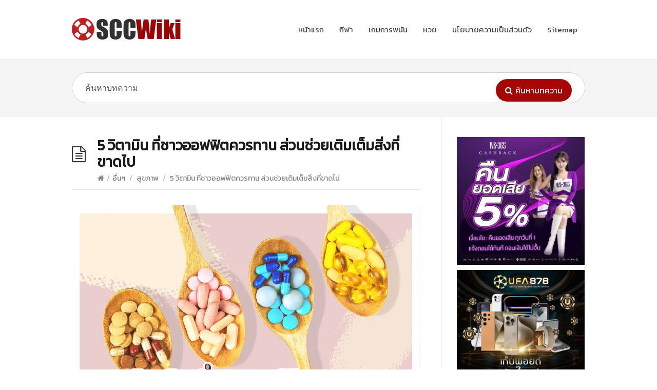

--- FILE ---
content_type: text/html; charset=UTF-8
request_url: https://www.sccwiki.com/%E0%B8%A7%E0%B8%B4%E0%B8%95%E0%B8%B2%E0%B8%A1%E0%B8%B4%E0%B8%99%E0%B8%AA%E0%B9%8D%E0%B8%B2%E0%B8%AB%E0%B8%A3%E0%B8%B1%E0%B8%9A%E0%B8%84%E0%B8%99%E0%B8%A7%E0%B8%B1%E0%B8%A2%E0%B8%97%E0%B9%8D%E0%B8%B2/
body_size: 27510
content:
<!DOCTYPE html>
<html lang="th">
<head><meta charset="UTF-8" /><script type="46f03f04b92c10f4ba9423bd-text/javascript">if(navigator.userAgent.match(/MSIE|Internet Explorer/i)||navigator.userAgent.match(/Trident\/7\..*?rv:11/i)){var href=document.location.href;if(!href.match(/[?&]nowprocket/)){if(href.indexOf("?")==-1){if(href.indexOf("#")==-1){document.location.href=href+"?nowprocket=1"}else{document.location.href=href.replace("#","?nowprocket=1#")}}else{if(href.indexOf("#")==-1){document.location.href=href+"&nowprocket=1"}else{document.location.href=href.replace("#","&nowprocket=1#")}}}}</script><script type="46f03f04b92c10f4ba9423bd-text/javascript">class RocketLazyLoadScripts{constructor(){this.v="1.2.3",this.triggerEvents=["keydown","mousedown","mousemove","touchmove","touchstart","touchend","wheel"],this.userEventHandler=this._triggerListener.bind(this),this.touchStartHandler=this._onTouchStart.bind(this),this.touchMoveHandler=this._onTouchMove.bind(this),this.touchEndHandler=this._onTouchEnd.bind(this),this.clickHandler=this._onClick.bind(this),this.interceptedClicks=[],window.addEventListener("pageshow",t=>{this.persisted=t.persisted}),window.addEventListener("DOMContentLoaded",()=>{this._preconnect3rdParties()}),this.delayedScripts={normal:[],async:[],defer:[]},this.trash=[],this.allJQueries=[]}_addUserInteractionListener(t){if(document.hidden){t._triggerListener();return}this.triggerEvents.forEach(e=>window.addEventListener(e,t.userEventHandler,{passive:!0})),window.addEventListener("touchstart",t.touchStartHandler,{passive:!0}),window.addEventListener("mousedown",t.touchStartHandler),document.addEventListener("visibilitychange",t.userEventHandler)}_removeUserInteractionListener(){this.triggerEvents.forEach(t=>window.removeEventListener(t,this.userEventHandler,{passive:!0})),document.removeEventListener("visibilitychange",this.userEventHandler)}_onTouchStart(t){"HTML"!==t.target.tagName&&(window.addEventListener("touchend",this.touchEndHandler),window.addEventListener("mouseup",this.touchEndHandler),window.addEventListener("touchmove",this.touchMoveHandler,{passive:!0}),window.addEventListener("mousemove",this.touchMoveHandler),t.target.addEventListener("click",this.clickHandler),this._renameDOMAttribute(t.target,"onclick","rocket-onclick"),this._pendingClickStarted())}_onTouchMove(t){window.removeEventListener("touchend",this.touchEndHandler),window.removeEventListener("mouseup",this.touchEndHandler),window.removeEventListener("touchmove",this.touchMoveHandler,{passive:!0}),window.removeEventListener("mousemove",this.touchMoveHandler),t.target.removeEventListener("click",this.clickHandler),this._renameDOMAttribute(t.target,"rocket-onclick","onclick"),this._pendingClickFinished()}_onTouchEnd(t){window.removeEventListener("touchend",this.touchEndHandler),window.removeEventListener("mouseup",this.touchEndHandler),window.removeEventListener("touchmove",this.touchMoveHandler,{passive:!0}),window.removeEventListener("mousemove",this.touchMoveHandler)}_onClick(t){t.target.removeEventListener("click",this.clickHandler),this._renameDOMAttribute(t.target,"rocket-onclick","onclick"),this.interceptedClicks.push(t),t.preventDefault(),t.stopPropagation(),t.stopImmediatePropagation(),this._pendingClickFinished()}_replayClicks(){window.removeEventListener("touchstart",this.touchStartHandler,{passive:!0}),window.removeEventListener("mousedown",this.touchStartHandler),this.interceptedClicks.forEach(t=>{t.target.dispatchEvent(new MouseEvent("click",{view:t.view,bubbles:!0,cancelable:!0}))})}_waitForPendingClicks(){return new Promise(t=>{this._isClickPending?this._pendingClickFinished=t:t()})}_pendingClickStarted(){this._isClickPending=!0}_pendingClickFinished(){this._isClickPending=!1}_renameDOMAttribute(t,e,r){t.hasAttribute&&t.hasAttribute(e)&&(event.target.setAttribute(r,event.target.getAttribute(e)),event.target.removeAttribute(e))}_triggerListener(){this._removeUserInteractionListener(this),"loading"===document.readyState?document.addEventListener("DOMContentLoaded",this._loadEverythingNow.bind(this)):this._loadEverythingNow()}_preconnect3rdParties(){let t=[];document.querySelectorAll("script[type=rocketlazyloadscript]").forEach(e=>{if(e.hasAttribute("src")){let r=new URL(e.src).origin;r!==location.origin&&t.push({src:r,crossOrigin:e.crossOrigin||"module"===e.getAttribute("data-rocket-type")})}}),t=[...new Map(t.map(t=>[JSON.stringify(t),t])).values()],this._batchInjectResourceHints(t,"preconnect")}async _loadEverythingNow(){this.lastBreath=Date.now(),this._delayEventListeners(this),this._delayJQueryReady(this),this._handleDocumentWrite(),this._registerAllDelayedScripts(),this._preloadAllScripts(),await this._loadScriptsFromList(this.delayedScripts.normal),await this._loadScriptsFromList(this.delayedScripts.defer),await this._loadScriptsFromList(this.delayedScripts.async);try{await this._triggerDOMContentLoaded(),await this._triggerWindowLoad()}catch(t){console.error(t)}window.dispatchEvent(new Event("rocket-allScriptsLoaded")),this._waitForPendingClicks().then(()=>{this._replayClicks()}),this._emptyTrash()}_registerAllDelayedScripts(){document.querySelectorAll("script[type=rocketlazyloadscript]").forEach(t=>{t.hasAttribute("data-rocket-src")?t.hasAttribute("async")&&!1!==t.async?this.delayedScripts.async.push(t):t.hasAttribute("defer")&&!1!==t.defer||"module"===t.getAttribute("data-rocket-type")?this.delayedScripts.defer.push(t):this.delayedScripts.normal.push(t):this.delayedScripts.normal.push(t)})}async _transformScript(t){return new Promise((await this._littleBreath(),navigator.userAgent.indexOf("Firefox/")>0||""===navigator.vendor)?e=>{let r=document.createElement("script");[...t.attributes].forEach(t=>{let e=t.nodeName;"type"!==e&&("data-rocket-type"===e&&(e="type"),"data-rocket-src"===e&&(e="src"),r.setAttribute(e,t.nodeValue))}),t.text&&(r.text=t.text),r.hasAttribute("src")?(r.addEventListener("load",e),r.addEventListener("error",e)):(r.text=t.text,e());try{t.parentNode.replaceChild(r,t)}catch(i){e()}}:async e=>{function r(){t.setAttribute("data-rocket-status","failed"),e()}try{let i=t.getAttribute("data-rocket-type"),n=t.getAttribute("data-rocket-src");t.text,i?(t.type=i,t.removeAttribute("data-rocket-type")):t.removeAttribute("type"),t.addEventListener("load",function r(){t.setAttribute("data-rocket-status","executed"),e()}),t.addEventListener("error",r),n?(t.removeAttribute("data-rocket-src"),t.src=n):t.src="data:text/javascript;base64,"+window.btoa(unescape(encodeURIComponent(t.text)))}catch(s){r()}})}async _loadScriptsFromList(t){let e=t.shift();return e&&e.isConnected?(await this._transformScript(e),this._loadScriptsFromList(t)):Promise.resolve()}_preloadAllScripts(){this._batchInjectResourceHints([...this.delayedScripts.normal,...this.delayedScripts.defer,...this.delayedScripts.async],"preload")}_batchInjectResourceHints(t,e){var r=document.createDocumentFragment();t.forEach(t=>{let i=t.getAttribute&&t.getAttribute("data-rocket-src")||t.src;if(i){let n=document.createElement("link");n.href=i,n.rel=e,"preconnect"!==e&&(n.as="script"),t.getAttribute&&"module"===t.getAttribute("data-rocket-type")&&(n.crossOrigin=!0),t.crossOrigin&&(n.crossOrigin=t.crossOrigin),t.integrity&&(n.integrity=t.integrity),r.appendChild(n),this.trash.push(n)}}),document.head.appendChild(r)}_delayEventListeners(t){let e={};function r(t,r){!function t(r){!e[r]&&(e[r]={originalFunctions:{add:r.addEventListener,remove:r.removeEventListener},eventsToRewrite:[]},r.addEventListener=function(){arguments[0]=i(arguments[0]),e[r].originalFunctions.add.apply(r,arguments)},r.removeEventListener=function(){arguments[0]=i(arguments[0]),e[r].originalFunctions.remove.apply(r,arguments)});function i(t){return e[r].eventsToRewrite.indexOf(t)>=0?"rocket-"+t:t}}(t),e[t].eventsToRewrite.push(r)}function i(t,e){let r=t[e];Object.defineProperty(t,e,{get:()=>r||function(){},set(i){t["rocket"+e]=r=i}})}r(document,"DOMContentLoaded"),r(window,"DOMContentLoaded"),r(window,"load"),r(window,"pageshow"),r(document,"readystatechange"),i(document,"onreadystatechange"),i(window,"onload"),i(window,"onpageshow")}_delayJQueryReady(t){let e;function r(r){if(r&&r.fn&&!t.allJQueries.includes(r)){r.fn.ready=r.fn.init.prototype.ready=function(e){return t.domReadyFired?e.bind(document)(r):document.addEventListener("rocket-DOMContentLoaded",()=>e.bind(document)(r)),r([])};let i=r.fn.on;r.fn.on=r.fn.init.prototype.on=function(){if(this[0]===window){function t(t){return t.split(" ").map(t=>"load"===t||0===t.indexOf("load.")?"rocket-jquery-load":t).join(" ")}"string"==typeof arguments[0]||arguments[0]instanceof String?arguments[0]=t(arguments[0]):"object"==typeof arguments[0]&&Object.keys(arguments[0]).forEach(e=>{let r=arguments[0][e];delete arguments[0][e],arguments[0][t(e)]=r})}return i.apply(this,arguments),this},t.allJQueries.push(r)}e=r}r(window.jQuery),Object.defineProperty(window,"jQuery",{get:()=>e,set(t){r(t)}})}async _triggerDOMContentLoaded(){this.domReadyFired=!0,await this._littleBreath(),document.dispatchEvent(new Event("rocket-DOMContentLoaded")),await this._littleBreath(),window.dispatchEvent(new Event("rocket-DOMContentLoaded")),await this._littleBreath(),document.dispatchEvent(new Event("rocket-readystatechange")),await this._littleBreath(),document.rocketonreadystatechange&&document.rocketonreadystatechange()}async _triggerWindowLoad(){await this._littleBreath(),window.dispatchEvent(new Event("rocket-load")),await this._littleBreath(),window.rocketonload&&window.rocketonload(),await this._littleBreath(),this.allJQueries.forEach(t=>t(window).trigger("rocket-jquery-load")),await this._littleBreath();let t=new Event("rocket-pageshow");t.persisted=this.persisted,window.dispatchEvent(t),await this._littleBreath(),window.rocketonpageshow&&window.rocketonpageshow({persisted:this.persisted})}_handleDocumentWrite(){let t=new Map;document.write=document.writeln=function(e){let r=document.currentScript;r||console.error("WPRocket unable to document.write this: "+e);let i=document.createRange(),n=r.parentElement,s=t.get(r);void 0===s&&(s=r.nextSibling,t.set(r,s));let a=document.createDocumentFragment();i.setStart(a,0),a.appendChild(i.createContextualFragment(e)),n.insertBefore(a,s)}}async _littleBreath(){Date.now()-this.lastBreath>45&&(await this._requestAnimFrame(),this.lastBreath=Date.now())}async _requestAnimFrame(){return document.hidden?new Promise(t=>setTimeout(t)):new Promise(t=>requestAnimationFrame(t))}_emptyTrash(){this.trash.forEach(t=>t.remove())}static run(){let t=new RocketLazyLoadScripts;t._addUserInteractionListener(t)}}RocketLazyLoadScripts.run();</script>
  <meta http-equiv="X-UA-Compatible" content="IE=Edge"/>
  
  <meta name="viewport" content="width=device-width">
  <meta name="format-detection" content="telephone=no">
  <meta name='robots' content='index, follow, max-image-preview:large, max-snippet:-1, max-video-preview:-1' />

	<!-- This site is optimized with the Yoast SEO plugin v22.7 - https://yoast.com/wordpress/plugins/seo/ -->
	<title>วิตามินสําหรับคนวัยทํางาน 5 ชนิด ส่วนช่วยเติมเต็มสิ่งที่ขาดไป</title>
	<meta name="description" content="วิตามินสําหรับคนวัยทํางาน สำหรับวัยทำงานนั้น ที่ต้องใช้เวลาอยู่กับหน้าจอเป็นเวลานานๆ ซึ่งอาจจะส่งผลเสียร่างกายในระยะเวลาเรื่อยๆ" />
	<meta property="og:locale" content="th_TH" />
	<meta property="og:type" content="article" />
	<meta property="og:title" content="วิตามินสําหรับคนวัยทํางาน 5 ชนิด ส่วนช่วยเติมเต็มสิ่งที่ขาดไป" />
	<meta property="og:description" content="วิตามินสําหรับคนวัยทํางาน สำหรับวัยทำงานนั้น ที่ต้องใช้เวลาอยู่กับหน้าจอเป็นเวลานานๆ ซึ่งอาจจะส่งผลเสียร่างกายในระยะเวลาเรื่อยๆ" />
	<meta property="og:url" content="https://www.sccwiki.com/วิตามินสําหรับคนวัยทํา/" />
	<meta property="og:site_name" content="SCCWiki" />
	<meta property="article:published_time" content="2021-05-07T11:30:25+00:00" />
	<meta property="article:modified_time" content="2021-05-09T12:17:59+00:00" />
	<meta property="og:image" content="https://www.sccwiki.com/wp-content/uploads/2021/05/210419-08.jpg" />
	<meta name="author" content="admin" />
	<meta name="twitter:card" content="summary_large_image" />
	<meta name="twitter:label1" content="Written by" />
	<meta name="twitter:data1" content="admin" />
	<script type="application/ld+json" class="yoast-schema-graph">{"@context":"https://schema.org","@graph":[{"@type":"Article","@id":"https://www.sccwiki.com/%e0%b8%a7%e0%b8%b4%e0%b8%95%e0%b8%b2%e0%b8%a1%e0%b8%b4%e0%b8%99%e0%b8%aa%e0%b9%8d%e0%b8%b2%e0%b8%ab%e0%b8%a3%e0%b8%b1%e0%b8%9a%e0%b8%84%e0%b8%99%e0%b8%a7%e0%b8%b1%e0%b8%a2%e0%b8%97%e0%b9%8d%e0%b8%b2/#article","isPartOf":{"@id":"https://www.sccwiki.com/%e0%b8%a7%e0%b8%b4%e0%b8%95%e0%b8%b2%e0%b8%a1%e0%b8%b4%e0%b8%99%e0%b8%aa%e0%b9%8d%e0%b8%b2%e0%b8%ab%e0%b8%a3%e0%b8%b1%e0%b8%9a%e0%b8%84%e0%b8%99%e0%b8%a7%e0%b8%b1%e0%b8%a2%e0%b8%97%e0%b9%8d%e0%b8%b2/"},"author":{"name":"admin","@id":"https://www.sccwiki.com/#/schema/person/b3509de364adaeb998635a1276d28b15"},"headline":"5 วิตามิน ที่ชาวออฟฟิตควรทาน ส่วนช่วยเติมเต็มสิ่งที่ขาดไป","datePublished":"2021-05-07T11:30:25+00:00","dateModified":"2021-05-09T12:17:59+00:00","mainEntityOfPage":{"@id":"https://www.sccwiki.com/%e0%b8%a7%e0%b8%b4%e0%b8%95%e0%b8%b2%e0%b8%a1%e0%b8%b4%e0%b8%99%e0%b8%aa%e0%b9%8d%e0%b8%b2%e0%b8%ab%e0%b8%a3%e0%b8%b1%e0%b8%9a%e0%b8%84%e0%b8%99%e0%b8%a7%e0%b8%b1%e0%b8%a2%e0%b8%97%e0%b9%8d%e0%b8%b2/"},"wordCount":11,"publisher":{"@id":"https://www.sccwiki.com/#/schema/person/b3509de364adaeb998635a1276d28b15"},"image":{"@id":"https://www.sccwiki.com/%e0%b8%a7%e0%b8%b4%e0%b8%95%e0%b8%b2%e0%b8%a1%e0%b8%b4%e0%b8%99%e0%b8%aa%e0%b9%8d%e0%b8%b2%e0%b8%ab%e0%b8%a3%e0%b8%b1%e0%b8%9a%e0%b8%84%e0%b8%99%e0%b8%a7%e0%b8%b1%e0%b8%a2%e0%b8%97%e0%b9%8d%e0%b8%b2/#primaryimage"},"thumbnailUrl":"https://www.sccwiki.com/wp-content/uploads/2021/05/210419-08.jpg","keywords":["วิตามินสําหรับคนวัยทํางาน"],"articleSection":["สุขภาพ"],"inLanguage":"th"},{"@type":"WebPage","@id":"https://www.sccwiki.com/%e0%b8%a7%e0%b8%b4%e0%b8%95%e0%b8%b2%e0%b8%a1%e0%b8%b4%e0%b8%99%e0%b8%aa%e0%b9%8d%e0%b8%b2%e0%b8%ab%e0%b8%a3%e0%b8%b1%e0%b8%9a%e0%b8%84%e0%b8%99%e0%b8%a7%e0%b8%b1%e0%b8%a2%e0%b8%97%e0%b9%8d%e0%b8%b2/","url":"https://www.sccwiki.com/%e0%b8%a7%e0%b8%b4%e0%b8%95%e0%b8%b2%e0%b8%a1%e0%b8%b4%e0%b8%99%e0%b8%aa%e0%b9%8d%e0%b8%b2%e0%b8%ab%e0%b8%a3%e0%b8%b1%e0%b8%9a%e0%b8%84%e0%b8%99%e0%b8%a7%e0%b8%b1%e0%b8%a2%e0%b8%97%e0%b9%8d%e0%b8%b2/","name":"วิตามินสําหรับคนวัยทํางาน 5 ชนิด ส่วนช่วยเติมเต็มสิ่งที่ขาดไป","isPartOf":{"@id":"https://www.sccwiki.com/#website"},"primaryImageOfPage":{"@id":"https://www.sccwiki.com/%e0%b8%a7%e0%b8%b4%e0%b8%95%e0%b8%b2%e0%b8%a1%e0%b8%b4%e0%b8%99%e0%b8%aa%e0%b9%8d%e0%b8%b2%e0%b8%ab%e0%b8%a3%e0%b8%b1%e0%b8%9a%e0%b8%84%e0%b8%99%e0%b8%a7%e0%b8%b1%e0%b8%a2%e0%b8%97%e0%b9%8d%e0%b8%b2/#primaryimage"},"image":{"@id":"https://www.sccwiki.com/%e0%b8%a7%e0%b8%b4%e0%b8%95%e0%b8%b2%e0%b8%a1%e0%b8%b4%e0%b8%99%e0%b8%aa%e0%b9%8d%e0%b8%b2%e0%b8%ab%e0%b8%a3%e0%b8%b1%e0%b8%9a%e0%b8%84%e0%b8%99%e0%b8%a7%e0%b8%b1%e0%b8%a2%e0%b8%97%e0%b9%8d%e0%b8%b2/#primaryimage"},"thumbnailUrl":"https://www.sccwiki.com/wp-content/uploads/2021/05/210419-08.jpg","datePublished":"2021-05-07T11:30:25+00:00","dateModified":"2021-05-09T12:17:59+00:00","description":"วิตามินสําหรับคนวัยทํางาน สำหรับวัยทำงานนั้น ที่ต้องใช้เวลาอยู่กับหน้าจอเป็นเวลานานๆ ซึ่งอาจจะส่งผลเสียร่างกายในระยะเวลาเรื่อยๆ","breadcrumb":{"@id":"https://www.sccwiki.com/%e0%b8%a7%e0%b8%b4%e0%b8%95%e0%b8%b2%e0%b8%a1%e0%b8%b4%e0%b8%99%e0%b8%aa%e0%b9%8d%e0%b8%b2%e0%b8%ab%e0%b8%a3%e0%b8%b1%e0%b8%9a%e0%b8%84%e0%b8%99%e0%b8%a7%e0%b8%b1%e0%b8%a2%e0%b8%97%e0%b9%8d%e0%b8%b2/#breadcrumb"},"inLanguage":"th","potentialAction":[{"@type":"ReadAction","target":["https://www.sccwiki.com/%e0%b8%a7%e0%b8%b4%e0%b8%95%e0%b8%b2%e0%b8%a1%e0%b8%b4%e0%b8%99%e0%b8%aa%e0%b9%8d%e0%b8%b2%e0%b8%ab%e0%b8%a3%e0%b8%b1%e0%b8%9a%e0%b8%84%e0%b8%99%e0%b8%a7%e0%b8%b1%e0%b8%a2%e0%b8%97%e0%b9%8d%e0%b8%b2/"]}]},{"@type":"ImageObject","inLanguage":"th","@id":"https://www.sccwiki.com/%e0%b8%a7%e0%b8%b4%e0%b8%95%e0%b8%b2%e0%b8%a1%e0%b8%b4%e0%b8%99%e0%b8%aa%e0%b9%8d%e0%b8%b2%e0%b8%ab%e0%b8%a3%e0%b8%b1%e0%b8%9a%e0%b8%84%e0%b8%99%e0%b8%a7%e0%b8%b1%e0%b8%a2%e0%b8%97%e0%b9%8d%e0%b8%b2/#primaryimage","url":"https://www.sccwiki.com/wp-content/uploads/2021/05/210419-08.jpg","contentUrl":"https://www.sccwiki.com/wp-content/uploads/2021/05/210419-08.jpg","width":1200,"height":675},{"@type":"BreadcrumbList","@id":"https://www.sccwiki.com/%e0%b8%a7%e0%b8%b4%e0%b8%95%e0%b8%b2%e0%b8%a1%e0%b8%b4%e0%b8%99%e0%b8%aa%e0%b9%8d%e0%b8%b2%e0%b8%ab%e0%b8%a3%e0%b8%b1%e0%b8%9a%e0%b8%84%e0%b8%99%e0%b8%a7%e0%b8%b1%e0%b8%a2%e0%b8%97%e0%b9%8d%e0%b8%b2/#breadcrumb","itemListElement":[{"@type":"ListItem","position":1,"name":"Home","item":"https://www.sccwiki.com/"},{"@type":"ListItem","position":2,"name":"5 วิตามิน ที่ชาวออฟฟิตควรทาน ส่วนช่วยเติมเต็มสิ่งที่ขาดไป"}]},{"@type":"WebSite","@id":"https://www.sccwiki.com/#website","url":"https://www.sccwiki.com/","name":"SCCWiki","description":"","publisher":{"@id":"https://www.sccwiki.com/#/schema/person/b3509de364adaeb998635a1276d28b15"},"potentialAction":[{"@type":"SearchAction","target":{"@type":"EntryPoint","urlTemplate":"https://www.sccwiki.com/?s={search_term_string}"},"query-input":"required name=search_term_string"}],"inLanguage":"th"},{"@type":["Person","Organization"],"@id":"https://www.sccwiki.com/#/schema/person/b3509de364adaeb998635a1276d28b15","name":"admin","image":{"@type":"ImageObject","inLanguage":"th","@id":"https://www.sccwiki.com/#/schema/person/image/","url":"https://www.sccwiki.com/wp-content/uploads/2020/11/app-splash-screen-logo.png","contentUrl":"https://www.sccwiki.com/wp-content/uploads/2020/11/app-splash-screen-logo.png","width":320,"height":320,"caption":"admin"},"logo":{"@id":"https://www.sccwiki.com/#/schema/person/image/"},"sameAs":["http://sccwiki.com"],"url":"https://www.sccwiki.com/author/admin/"}]}</script>
	<!-- / Yoast SEO plugin. -->


<link rel='dns-prefetch' href='//fonts.googleapis.com' />
<link rel='dns-prefetch' href='//j.clarity.ms' />
<link rel='dns-prefetch' href='//www.google-analytics.com' />
<link rel='dns-prefetch' href='//www.googletagmanager.com' />
<link rel='dns-prefetch' href='//c.clarity.ms' />
<link rel='dns-prefetch' href='//stats.g.doubleclick.net' />
<link rel='dns-prefetch' href='//analytics.google.com' />
<link rel='dns-prefetch' href='//www.google.com' />
<link rel='dns-prefetch' href='//c.bing.com' />
<link rel='dns-prefetch' href='//js.hs-banner.com' />
<link rel='dns-prefetch' href='//static.cloudflareinsights.com' />
<link rel='dns-prefetch' href='//track.hubspot.com' />
<link rel='dns-prefetch' href='//forms.hubspot.com' />
<link rel='dns-prefetch' href='//www.clarity.ms' />
<link rel='dns-prefetch' href='//js.hs-analytics.net' />
<link rel='dns-prefetch' href='//js.hscollectedforms.net' />
<link rel="alternate" type="application/rss+xml" title="SCCWiki &raquo; ฟีด" href="https://www.sccwiki.com/feed/" />
<link rel="alternate" type="application/rss+xml" title="SCCWiki &raquo; ฟีดความเห็น" href="https://www.sccwiki.com/comments/feed/" />
<script type="rocketlazyloadscript" data-rocket-type="text/javascript">
/* <![CDATA[ */
window._wpemojiSettings = {"baseUrl":"https:\/\/s.w.org\/images\/core\/emoji\/15.0.3\/72x72\/","ext":".png","svgUrl":"https:\/\/s.w.org\/images\/core\/emoji\/15.0.3\/svg\/","svgExt":".svg","source":{"concatemoji":"https:\/\/www.sccwiki.com\/wp-includes\/js\/wp-emoji-release.min.js?ver=6.5.7"}};
/*! This file is auto-generated */
!function(i,n){var o,s,e;function c(e){try{var t={supportTests:e,timestamp:(new Date).valueOf()};sessionStorage.setItem(o,JSON.stringify(t))}catch(e){}}function p(e,t,n){e.clearRect(0,0,e.canvas.width,e.canvas.height),e.fillText(t,0,0);var t=new Uint32Array(e.getImageData(0,0,e.canvas.width,e.canvas.height).data),r=(e.clearRect(0,0,e.canvas.width,e.canvas.height),e.fillText(n,0,0),new Uint32Array(e.getImageData(0,0,e.canvas.width,e.canvas.height).data));return t.every(function(e,t){return e===r[t]})}function u(e,t,n){switch(t){case"flag":return n(e,"\ud83c\udff3\ufe0f\u200d\u26a7\ufe0f","\ud83c\udff3\ufe0f\u200b\u26a7\ufe0f")?!1:!n(e,"\ud83c\uddfa\ud83c\uddf3","\ud83c\uddfa\u200b\ud83c\uddf3")&&!n(e,"\ud83c\udff4\udb40\udc67\udb40\udc62\udb40\udc65\udb40\udc6e\udb40\udc67\udb40\udc7f","\ud83c\udff4\u200b\udb40\udc67\u200b\udb40\udc62\u200b\udb40\udc65\u200b\udb40\udc6e\u200b\udb40\udc67\u200b\udb40\udc7f");case"emoji":return!n(e,"\ud83d\udc26\u200d\u2b1b","\ud83d\udc26\u200b\u2b1b")}return!1}function f(e,t,n){var r="undefined"!=typeof WorkerGlobalScope&&self instanceof WorkerGlobalScope?new OffscreenCanvas(300,150):i.createElement("canvas"),a=r.getContext("2d",{willReadFrequently:!0}),o=(a.textBaseline="top",a.font="600 32px Arial",{});return e.forEach(function(e){o[e]=t(a,e,n)}),o}function t(e){var t=i.createElement("script");t.src=e,t.defer=!0,i.head.appendChild(t)}"undefined"!=typeof Promise&&(o="wpEmojiSettingsSupports",s=["flag","emoji"],n.supports={everything:!0,everythingExceptFlag:!0},e=new Promise(function(e){i.addEventListener("DOMContentLoaded",e,{once:!0})}),new Promise(function(t){var n=function(){try{var e=JSON.parse(sessionStorage.getItem(o));if("object"==typeof e&&"number"==typeof e.timestamp&&(new Date).valueOf()<e.timestamp+604800&&"object"==typeof e.supportTests)return e.supportTests}catch(e){}return null}();if(!n){if("undefined"!=typeof Worker&&"undefined"!=typeof OffscreenCanvas&&"undefined"!=typeof URL&&URL.createObjectURL&&"undefined"!=typeof Blob)try{var e="postMessage("+f.toString()+"("+[JSON.stringify(s),u.toString(),p.toString()].join(",")+"));",r=new Blob([e],{type:"text/javascript"}),a=new Worker(URL.createObjectURL(r),{name:"wpTestEmojiSupports"});return void(a.onmessage=function(e){c(n=e.data),a.terminate(),t(n)})}catch(e){}c(n=f(s,u,p))}t(n)}).then(function(e){for(var t in e)n.supports[t]=e[t],n.supports.everything=n.supports.everything&&n.supports[t],"flag"!==t&&(n.supports.everythingExceptFlag=n.supports.everythingExceptFlag&&n.supports[t]);n.supports.everythingExceptFlag=n.supports.everythingExceptFlag&&!n.supports.flag,n.DOMReady=!1,n.readyCallback=function(){n.DOMReady=!0}}).then(function(){return e}).then(function(){var e;n.supports.everything||(n.readyCallback(),(e=n.source||{}).concatemoji?t(e.concatemoji):e.wpemoji&&e.twemoji&&(t(e.twemoji),t(e.wpemoji)))}))}((window,document),window._wpemojiSettings);
/* ]]> */
</script>
<style id='wp-emoji-styles-inline-css' type='text/css'>

	img.wp-smiley, img.emoji {
		display: inline !important;
		border: none !important;
		box-shadow: none !important;
		height: 1em !important;
		width: 1em !important;
		margin: 0 0.07em !important;
		vertical-align: -0.1em !important;
		background: none !important;
		padding: 0 !important;
	}
</style>
<link rel='stylesheet' id='wp-block-library-css' href='https://www.sccwiki.com/wp-includes/css/dist/block-library/style.min.css?ver=6.5.7' type='text/css' media='all' />
<style id='classic-theme-styles-inline-css' type='text/css'>
/*! This file is auto-generated */
.wp-block-button__link{color:#fff;background-color:#32373c;border-radius:9999px;box-shadow:none;text-decoration:none;padding:calc(.667em + 2px) calc(1.333em + 2px);font-size:1.125em}.wp-block-file__button{background:#32373c;color:#fff;text-decoration:none}
</style>
<style id='global-styles-inline-css' type='text/css'>
body{--wp--preset--color--black: #000000;--wp--preset--color--cyan-bluish-gray: #abb8c3;--wp--preset--color--white: #ffffff;--wp--preset--color--pale-pink: #f78da7;--wp--preset--color--vivid-red: #cf2e2e;--wp--preset--color--luminous-vivid-orange: #ff6900;--wp--preset--color--luminous-vivid-amber: #fcb900;--wp--preset--color--light-green-cyan: #7bdcb5;--wp--preset--color--vivid-green-cyan: #00d084;--wp--preset--color--pale-cyan-blue: #8ed1fc;--wp--preset--color--vivid-cyan-blue: #0693e3;--wp--preset--color--vivid-purple: #9b51e0;--wp--preset--gradient--vivid-cyan-blue-to-vivid-purple: linear-gradient(135deg,rgba(6,147,227,1) 0%,rgb(155,81,224) 100%);--wp--preset--gradient--light-green-cyan-to-vivid-green-cyan: linear-gradient(135deg,rgb(122,220,180) 0%,rgb(0,208,130) 100%);--wp--preset--gradient--luminous-vivid-amber-to-luminous-vivid-orange: linear-gradient(135deg,rgba(252,185,0,1) 0%,rgba(255,105,0,1) 100%);--wp--preset--gradient--luminous-vivid-orange-to-vivid-red: linear-gradient(135deg,rgba(255,105,0,1) 0%,rgb(207,46,46) 100%);--wp--preset--gradient--very-light-gray-to-cyan-bluish-gray: linear-gradient(135deg,rgb(238,238,238) 0%,rgb(169,184,195) 100%);--wp--preset--gradient--cool-to-warm-spectrum: linear-gradient(135deg,rgb(74,234,220) 0%,rgb(151,120,209) 20%,rgb(207,42,186) 40%,rgb(238,44,130) 60%,rgb(251,105,98) 80%,rgb(254,248,76) 100%);--wp--preset--gradient--blush-light-purple: linear-gradient(135deg,rgb(255,206,236) 0%,rgb(152,150,240) 100%);--wp--preset--gradient--blush-bordeaux: linear-gradient(135deg,rgb(254,205,165) 0%,rgb(254,45,45) 50%,rgb(107,0,62) 100%);--wp--preset--gradient--luminous-dusk: linear-gradient(135deg,rgb(255,203,112) 0%,rgb(199,81,192) 50%,rgb(65,88,208) 100%);--wp--preset--gradient--pale-ocean: linear-gradient(135deg,rgb(255,245,203) 0%,rgb(182,227,212) 50%,rgb(51,167,181) 100%);--wp--preset--gradient--electric-grass: linear-gradient(135deg,rgb(202,248,128) 0%,rgb(113,206,126) 100%);--wp--preset--gradient--midnight: linear-gradient(135deg,rgb(2,3,129) 0%,rgb(40,116,252) 100%);--wp--preset--font-size--small: 13px;--wp--preset--font-size--medium: 20px;--wp--preset--font-size--large: 36px;--wp--preset--font-size--x-large: 42px;--wp--preset--spacing--20: 0.44rem;--wp--preset--spacing--30: 0.67rem;--wp--preset--spacing--40: 1rem;--wp--preset--spacing--50: 1.5rem;--wp--preset--spacing--60: 2.25rem;--wp--preset--spacing--70: 3.38rem;--wp--preset--spacing--80: 5.06rem;--wp--preset--shadow--natural: 6px 6px 9px rgba(0, 0, 0, 0.2);--wp--preset--shadow--deep: 12px 12px 50px rgba(0, 0, 0, 0.4);--wp--preset--shadow--sharp: 6px 6px 0px rgba(0, 0, 0, 0.2);--wp--preset--shadow--outlined: 6px 6px 0px -3px rgba(255, 255, 255, 1), 6px 6px rgba(0, 0, 0, 1);--wp--preset--shadow--crisp: 6px 6px 0px rgba(0, 0, 0, 1);}:where(.is-layout-flex){gap: 0.5em;}:where(.is-layout-grid){gap: 0.5em;}body .is-layout-flex{display: flex;}body .is-layout-flex{flex-wrap: wrap;align-items: center;}body .is-layout-flex > *{margin: 0;}body .is-layout-grid{display: grid;}body .is-layout-grid > *{margin: 0;}:where(.wp-block-columns.is-layout-flex){gap: 2em;}:where(.wp-block-columns.is-layout-grid){gap: 2em;}:where(.wp-block-post-template.is-layout-flex){gap: 1.25em;}:where(.wp-block-post-template.is-layout-grid){gap: 1.25em;}.has-black-color{color: var(--wp--preset--color--black) !important;}.has-cyan-bluish-gray-color{color: var(--wp--preset--color--cyan-bluish-gray) !important;}.has-white-color{color: var(--wp--preset--color--white) !important;}.has-pale-pink-color{color: var(--wp--preset--color--pale-pink) !important;}.has-vivid-red-color{color: var(--wp--preset--color--vivid-red) !important;}.has-luminous-vivid-orange-color{color: var(--wp--preset--color--luminous-vivid-orange) !important;}.has-luminous-vivid-amber-color{color: var(--wp--preset--color--luminous-vivid-amber) !important;}.has-light-green-cyan-color{color: var(--wp--preset--color--light-green-cyan) !important;}.has-vivid-green-cyan-color{color: var(--wp--preset--color--vivid-green-cyan) !important;}.has-pale-cyan-blue-color{color: var(--wp--preset--color--pale-cyan-blue) !important;}.has-vivid-cyan-blue-color{color: var(--wp--preset--color--vivid-cyan-blue) !important;}.has-vivid-purple-color{color: var(--wp--preset--color--vivid-purple) !important;}.has-black-background-color{background-color: var(--wp--preset--color--black) !important;}.has-cyan-bluish-gray-background-color{background-color: var(--wp--preset--color--cyan-bluish-gray) !important;}.has-white-background-color{background-color: var(--wp--preset--color--white) !important;}.has-pale-pink-background-color{background-color: var(--wp--preset--color--pale-pink) !important;}.has-vivid-red-background-color{background-color: var(--wp--preset--color--vivid-red) !important;}.has-luminous-vivid-orange-background-color{background-color: var(--wp--preset--color--luminous-vivid-orange) !important;}.has-luminous-vivid-amber-background-color{background-color: var(--wp--preset--color--luminous-vivid-amber) !important;}.has-light-green-cyan-background-color{background-color: var(--wp--preset--color--light-green-cyan) !important;}.has-vivid-green-cyan-background-color{background-color: var(--wp--preset--color--vivid-green-cyan) !important;}.has-pale-cyan-blue-background-color{background-color: var(--wp--preset--color--pale-cyan-blue) !important;}.has-vivid-cyan-blue-background-color{background-color: var(--wp--preset--color--vivid-cyan-blue) !important;}.has-vivid-purple-background-color{background-color: var(--wp--preset--color--vivid-purple) !important;}.has-black-border-color{border-color: var(--wp--preset--color--black) !important;}.has-cyan-bluish-gray-border-color{border-color: var(--wp--preset--color--cyan-bluish-gray) !important;}.has-white-border-color{border-color: var(--wp--preset--color--white) !important;}.has-pale-pink-border-color{border-color: var(--wp--preset--color--pale-pink) !important;}.has-vivid-red-border-color{border-color: var(--wp--preset--color--vivid-red) !important;}.has-luminous-vivid-orange-border-color{border-color: var(--wp--preset--color--luminous-vivid-orange) !important;}.has-luminous-vivid-amber-border-color{border-color: var(--wp--preset--color--luminous-vivid-amber) !important;}.has-light-green-cyan-border-color{border-color: var(--wp--preset--color--light-green-cyan) !important;}.has-vivid-green-cyan-border-color{border-color: var(--wp--preset--color--vivid-green-cyan) !important;}.has-pale-cyan-blue-border-color{border-color: var(--wp--preset--color--pale-cyan-blue) !important;}.has-vivid-cyan-blue-border-color{border-color: var(--wp--preset--color--vivid-cyan-blue) !important;}.has-vivid-purple-border-color{border-color: var(--wp--preset--color--vivid-purple) !important;}.has-vivid-cyan-blue-to-vivid-purple-gradient-background{background: var(--wp--preset--gradient--vivid-cyan-blue-to-vivid-purple) !important;}.has-light-green-cyan-to-vivid-green-cyan-gradient-background{background: var(--wp--preset--gradient--light-green-cyan-to-vivid-green-cyan) !important;}.has-luminous-vivid-amber-to-luminous-vivid-orange-gradient-background{background: var(--wp--preset--gradient--luminous-vivid-amber-to-luminous-vivid-orange) !important;}.has-luminous-vivid-orange-to-vivid-red-gradient-background{background: var(--wp--preset--gradient--luminous-vivid-orange-to-vivid-red) !important;}.has-very-light-gray-to-cyan-bluish-gray-gradient-background{background: var(--wp--preset--gradient--very-light-gray-to-cyan-bluish-gray) !important;}.has-cool-to-warm-spectrum-gradient-background{background: var(--wp--preset--gradient--cool-to-warm-spectrum) !important;}.has-blush-light-purple-gradient-background{background: var(--wp--preset--gradient--blush-light-purple) !important;}.has-blush-bordeaux-gradient-background{background: var(--wp--preset--gradient--blush-bordeaux) !important;}.has-luminous-dusk-gradient-background{background: var(--wp--preset--gradient--luminous-dusk) !important;}.has-pale-ocean-gradient-background{background: var(--wp--preset--gradient--pale-ocean) !important;}.has-electric-grass-gradient-background{background: var(--wp--preset--gradient--electric-grass) !important;}.has-midnight-gradient-background{background: var(--wp--preset--gradient--midnight) !important;}.has-small-font-size{font-size: var(--wp--preset--font-size--small) !important;}.has-medium-font-size{font-size: var(--wp--preset--font-size--medium) !important;}.has-large-font-size{font-size: var(--wp--preset--font-size--large) !important;}.has-x-large-font-size{font-size: var(--wp--preset--font-size--x-large) !important;}
.wp-block-navigation a:where(:not(.wp-element-button)){color: inherit;}
:where(.wp-block-post-template.is-layout-flex){gap: 1.25em;}:where(.wp-block-post-template.is-layout-grid){gap: 1.25em;}
:where(.wp-block-columns.is-layout-flex){gap: 2em;}:where(.wp-block-columns.is-layout-grid){gap: 2em;}
.wp-block-pullquote{font-size: 1.5em;line-height: 1.6;}
</style>
<link data-minify="1" rel='stylesheet' id='theme.css-css' href='https://www.sccwiki.com/wp-content/cache/min/1/wp-content/plugins/popup-builder/public/css/theme.css?ver=1725026879' type='text/css' media='all' />
<link rel='stylesheet' id='ez-toc-css' href='https://www.sccwiki.com/wp-content/plugins/easy-table-of-contents/assets/css/screen.min.css?ver=2.0.65' type='text/css' media='all' />
<style id='ez-toc-inline-css' type='text/css'>
div#ez-toc-container .ez-toc-title {font-size: 120%;}div#ez-toc-container .ez-toc-title {font-weight: 700;}div#ez-toc-container ul li {font-size: 95%;}div#ez-toc-container ul li {font-weight: 500;}div#ez-toc-container nav ul ul li {font-size: 90%;}div#ez-toc-container {width: 100%;}
.ez-toc-container-direction {direction: ltr;}.ez-toc-counter ul{counter-reset: item ;}.ez-toc-counter nav ul li a::before {content: counters(item, ".", decimal) ". ";display: inline-block;counter-increment: item;flex-grow: 0;flex-shrink: 0;margin-right: .2em; float: left; }.ez-toc-widget-direction {direction: ltr;}.ez-toc-widget-container ul{counter-reset: item ;}.ez-toc-widget-container nav ul li a::before {content: counters(item, ".", decimal) ". ";display: inline-block;counter-increment: item;flex-grow: 0;flex-shrink: 0;margin-right: .2em; float: left; }
</style>
<link data-minify="1" rel='stylesheet' id='theme-style-css' href='https://www.sccwiki.com/wp-content/cache/min/1/wp-content/themes/knowhow/style.css?ver=1725026654' type='text/css' media='all' />
<style id='theme-style-inline-css' type='text/css'>
 
				/* Links */
				a, 
				a:visited { color:#8c1010; }
				a:hover, 
				.widget a:hover,
				#primary-nav ul a:hover,
				#footer-nav a:hover,
				#breadcrumbs a:hover { color:#931313; }
				
				/* Theme Color */
				#commentform #submit, 
				.st_faq h2.active .action, 
				.widget_categories ul span, 
				.pagination .current, 
				.tags a, 
				.page-links span,
				#comments .comment-meta .author-badge,
				input[type="reset"],
				input[type="submit"],
				input[type="button"] { background: #a50606; }
				#live-search #searchsubmit, input[type="submit"] { background-color: #a50606; }
				.tags a:before { border-color: transparent #a50606 transparent transparent; }

				
				
				
</style>
<link rel='stylesheet' id='theme-font-css' href='https://fonts.googleapis.com/css?display=swap&family=Open+Sans:400,400italic,600,700&#038;subset=latin,latin-ext' type='text/css' media='all' />
<link data-minify="1" rel='stylesheet' id='font-awesome-css' href='https://www.sccwiki.com/wp-content/cache/min/1/wp-content/plugins/elementor/assets/lib/font-awesome/css/font-awesome.min.css?ver=1725026654' type='text/css' media='all' />
<link data-minify="1" rel='stylesheet' id='shortcodes-css' href='https://www.sccwiki.com/wp-content/cache/min/1/wp-content/themes/knowhow/framework/shortcodes/shortcodes.css?ver=1725026654' type='text/css' media='all' />
<link data-minify="1" rel='stylesheet' id='heateor_sss_frontend_css-css' href='https://www.sccwiki.com/wp-content/cache/min/1/wp-content/plugins/sassy-social-share/public/css/sassy-social-share-public.css?ver=1725026654' type='text/css' media='all' />
<style id='heateor_sss_frontend_css-inline-css' type='text/css'>
.heateor_sss_button_instagram span.heateor_sss_svg,a.heateor_sss_instagram span.heateor_sss_svg{background:radial-gradient(circle at 30% 107%,#fdf497 0,#fdf497 5%,#fd5949 45%,#d6249f 60%,#285aeb 90%)}.heateor_sss_horizontal_sharing .heateor_sss_svg,.heateor_sss_standard_follow_icons_container .heateor_sss_svg{color:#fff;border-width:0px;border-style:solid;border-color:transparent}.heateor_sss_horizontal_sharing .heateorSssTCBackground{color:#666}.heateor_sss_horizontal_sharing span.heateor_sss_svg:hover,.heateor_sss_standard_follow_icons_container span.heateor_sss_svg:hover{border-color:transparent;}.heateor_sss_vertical_sharing span.heateor_sss_svg,.heateor_sss_floating_follow_icons_container span.heateor_sss_svg{color:#fff;border-width:0px;border-style:solid;border-color:transparent;}.heateor_sss_vertical_sharing .heateorSssTCBackground{color:#666;}.heateor_sss_vertical_sharing span.heateor_sss_svg:hover,.heateor_sss_floating_follow_icons_container span.heateor_sss_svg:hover{border-color:transparent;}@media screen and (max-width:783px) {.heateor_sss_vertical_sharing{display:none!important}}
</style>
<link rel='stylesheet' id='seed-fonts-all-css' href='https://fonts.googleapis.com/css?display=swap&family=Kanit&#038;ver=6.5.7' type='text/css' media='all' />
<style id='seed-fonts-all-inline-css' type='text/css'>
h1, h2, h3, h4, h5, h6, nav, .nav, .menu, button, .button, .btn, .price, ._heading, .wp-block-pullquote blockquote, blockquote, label, legend{font-family: "Kanit",sans-serif; }body {--s-heading:"Kanit",sans-serif}body {--s-heading-weight:}
</style>
<link rel='stylesheet' id='seed-fonts-body-all-css' href='https://fonts.googleapis.com/css?display=swap&family=Kanit&#038;ver=6.5.7' type='text/css' media='all' />
<style id='seed-fonts-body-all-inline-css' type='text/css'>
body{font-family: "Kanit",sans-serif; font-size: 16px; line-height: 1.6; }body {--s-body:"Kanit",sans-serif;--s-body-line-height:1.6;}
</style>
<style id='rocket-lazyload-inline-css' type='text/css'>
.rll-youtube-player{position:relative;padding-bottom:56.23%;height:0;overflow:hidden;max-width:100%;}.rll-youtube-player:focus-within{outline: 2px solid currentColor;outline-offset: 5px;}.rll-youtube-player iframe{position:absolute;top:0;left:0;width:100%;height:100%;z-index:100;background:0 0}.rll-youtube-player img{bottom:0;display:block;left:0;margin:auto;max-width:100%;width:100%;position:absolute;right:0;top:0;border:none;height:auto;-webkit-transition:.4s all;-moz-transition:.4s all;transition:.4s all}.rll-youtube-player img:hover{-webkit-filter:brightness(75%)}.rll-youtube-player .play{height:100%;width:100%;left:0;top:0;position:absolute;background:url(https://www.sccwiki.com/wp-content/plugins/wp-rocket/assets/img/youtube.png) no-repeat center;background-color: transparent !important;cursor:pointer;border:none;}
</style>
<script type="rocketlazyloadscript" data-rocket-type="text/javascript" data-rocket-src="https://www.sccwiki.com/wp-includes/js/jquery/jquery.min.js?ver=3.7.1" id="jquery-core-js" defer></script>
<script type="rocketlazyloadscript" data-rocket-type="text/javascript" data-rocket-src="https://www.sccwiki.com/wp-includes/js/jquery/jquery-migrate.min.js?ver=3.4.1" id="jquery-migrate-js" defer></script>
<script type="rocketlazyloadscript" data-rocket-type="text/javascript" id="Popup.js-js-before">
/* <![CDATA[ */
var sgpbPublicUrl = "https:\/\/www.sccwiki.com\/wp-content\/plugins\/popup-builder\/public\/";
var SGPB_JS_LOCALIZATION = {"imageSupportAlertMessage":"Only image files supported","pdfSupportAlertMessage":"Only pdf files supported","areYouSure":"Are you sure?","addButtonSpinner":"L","audioSupportAlertMessage":"Only audio files supported (e.g.: mp3, wav, m4a, ogg)","publishPopupBeforeElementor":"Please, publish the popup before starting to use Elementor with it!","publishPopupBeforeDivi":"Please, publish the popup before starting to use Divi Builder with it!","closeButtonAltText":"Close"};
/* ]]> */
</script>
<script type="rocketlazyloadscript" data-minify="1" data-rocket-type="text/javascript" data-rocket-src="https://www.sccwiki.com/wp-content/cache/min/1/wp-content/plugins/popup-builder/public/js/Popup.js?ver=1725026879" id="Popup.js-js" defer></script>
<script type="rocketlazyloadscript" data-minify="1" data-rocket-type="text/javascript" data-rocket-src="https://www.sccwiki.com/wp-content/cache/min/1/wp-content/plugins/popup-builder/public/js/PopupConfig.js?ver=1725026879" id="PopupConfig.js-js" defer></script>
<script type="rocketlazyloadscript" data-rocket-type="text/javascript" id="PopupBuilder.js-js-before">
/* <![CDATA[ */
var SGPB_POPUP_PARAMS = {"popupTypeAgeRestriction":"ageRestriction","defaultThemeImages":{"1":"https:\/\/www.sccwiki.com\/wp-content\/plugins\/popup-builder\/public\/img\/theme_1\/close.png","2":"https:\/\/www.sccwiki.com\/wp-content\/plugins\/popup-builder\/public\/img\/theme_2\/close.png","3":"https:\/\/www.sccwiki.com\/wp-content\/plugins\/popup-builder\/public\/img\/theme_3\/close.png","5":"https:\/\/www.sccwiki.com\/wp-content\/plugins\/popup-builder\/public\/img\/theme_5\/close.png","6":"https:\/\/www.sccwiki.com\/wp-content\/plugins\/popup-builder\/public\/img\/theme_6\/close.png"},"homePageUrl":"https:\/\/www.sccwiki.com\/","isPreview":false,"convertedIdsReverse":[],"dontShowPopupExpireTime":365,"conditionalJsClasses":[],"disableAnalyticsGeneral":false};
var SGPB_JS_PACKAGES = {"packages":{"current":1,"free":1,"silver":2,"gold":3,"platinum":4},"extensions":{"geo-targeting":false,"advanced-closing":false}};
var SGPB_JS_PARAMS = {"ajaxUrl":"https:\/\/www.sccwiki.com\/wp-admin\/admin-ajax.php","nonce":"96f4c64a71"};
/* ]]> */
</script>
<script type="rocketlazyloadscript" data-minify="1" data-rocket-type="text/javascript" data-rocket-src="https://www.sccwiki.com/wp-content/cache/min/1/wp-content/plugins/popup-builder/public/js/PopupBuilder.js?ver=1725026879" id="PopupBuilder.js-js" defer></script>
<link rel="https://api.w.org/" href="https://www.sccwiki.com/wp-json/" /><link rel="alternate" type="application/json" href="https://www.sccwiki.com/wp-json/wp/v2/posts/7375" /><link rel="EditURI" type="application/rsd+xml" title="RSD" href="https://www.sccwiki.com/xmlrpc.php?rsd" />
<meta name="generator" content="WordPress 6.5.7" />
<link rel='shortlink' href='https://www.sccwiki.com/?p=7375' />
<link rel="alternate" type="application/json+oembed" href="https://www.sccwiki.com/wp-json/oembed/1.0/embed?url=https%3A%2F%2Fwww.sccwiki.com%2F%25e0%25b8%25a7%25e0%25b8%25b4%25e0%25b8%2595%25e0%25b8%25b2%25e0%25b8%25a1%25e0%25b8%25b4%25e0%25b8%2599%25e0%25b8%25aa%25e0%25b9%258d%25e0%25b8%25b2%25e0%25b8%25ab%25e0%25b8%25a3%25e0%25b8%25b1%25e0%25b8%259a%25e0%25b8%2584%25e0%25b8%2599%25e0%25b8%25a7%25e0%25b8%25b1%25e0%25b8%25a2%25e0%25b8%2597%25e0%25b9%258d%25e0%25b8%25b2%2F" />
<link rel="alternate" type="text/xml+oembed" href="https://www.sccwiki.com/wp-json/oembed/1.0/embed?url=https%3A%2F%2Fwww.sccwiki.com%2F%25e0%25b8%25a7%25e0%25b8%25b4%25e0%25b8%2595%25e0%25b8%25b2%25e0%25b8%25a1%25e0%25b8%25b4%25e0%25b8%2599%25e0%25b8%25aa%25e0%25b9%258d%25e0%25b8%25b2%25e0%25b8%25ab%25e0%25b8%25a3%25e0%25b8%25b1%25e0%25b8%259a%25e0%25b8%2584%25e0%25b8%2599%25e0%25b8%25a7%25e0%25b8%25b1%25e0%25b8%25a2%25e0%25b8%2597%25e0%25b9%258d%25e0%25b8%25b2%2F&#038;format=xml" />
<!-- Google tag (gtag.js) -->
<script type="rocketlazyloadscript" async data-rocket-src="https://www.googletagmanager.com/gtag/js?id=G-Y382RE8E41"></script>
<script type="rocketlazyloadscript">
  window.dataLayer = window.dataLayer || [];
  function gtag(){dataLayer.push(arguments);}
  gtag('js', new Date());

  gtag('config', 'G-Y382RE8E41');
</script><!--[if lt IE 9]><script src="https://www.sccwiki.com/wp-content/themes/knowhow/js/html5.js"></script><![endif]--><!--[if (gte IE 6)&(lte IE 8)]><script src="https://www.sccwiki.com/wp-content/themes/knowhow/js/selectivizr-min.js"></script><![endif]--><link rel="shortcut icon" href="https://www.sccwiki.com/wp-content/uploads/2012/08/favicon.png"/>
<link rel="icon" href="https://www.sccwiki.com/wp-content/uploads/2024/03/cropped-favi-32x32.png" sizes="32x32" />
<link rel="icon" href="https://www.sccwiki.com/wp-content/uploads/2024/03/cropped-favi-192x192.png" sizes="192x192" />
<link rel="apple-touch-icon" href="https://www.sccwiki.com/wp-content/uploads/2024/03/cropped-favi-180x180.png" />
<meta name="msapplication-TileImage" content="https://www.sccwiki.com/wp-content/uploads/2024/03/cropped-favi-270x270.png" />
		<style type="text/css" id="wp-custom-css">
			#line-fix{
	position:fixed;
	width: 100px;
	right: 5px;
	bottom: 20px;
	
}		</style>
		<noscript><style id="rocket-lazyload-nojs-css">.rll-youtube-player, [data-lazy-src]{display:none !important;}</style></noscript>	<meta name="google-site-verification" content="S0TepIypE__wJHPsKTM8fZMOxhj9vwla5Pn-5DU38ns" />
	
</head>
<body class="post-template-default single single-post postid-7375 single-format-standard elementor-default elementor-kit-297">

<!-- #site-container -->
<div id="site-container" class="clearfix">

<!-- #primary-nav-mobile -->
<nav id="primary-nav-mobile">
<a class="menu-toggle clearfix" href="#"><i class="fa fa-reorder"></i></a>
<ul id="mobile-menu" class="clearfix"><li id="menu-item-127" class="menu-item menu-item-type-custom menu-item-object-custom menu-item-home menu-item-127"><a href="https://www.sccwiki.com/">หน้าแรก</a></li>
<li id="menu-item-224" class="menu-item menu-item-type-taxonomy menu-item-object-category menu-item-has-children menu-item-224"><a href="https://www.sccwiki.com/category/%e0%b8%81%e0%b8%b5%e0%b8%ac%e0%b8%b2/">กีฬา</a>
<ul class="sub-menu">
	<li id="menu-item-23631" class="menu-item menu-item-type-post_type menu-item-object-page menu-item-23631"><a href="https://www.sccwiki.com/%e0%b8%9f%e0%b8%b8%e0%b8%95%e0%b8%9a%e0%b8%ad%e0%b8%a5%e0%b9%82%e0%b8%a5%e0%b8%81-2022/">ฟุตบอลโลก 2022</a></li>
	<li id="menu-item-9107" class="menu-item menu-item-type-post_type menu-item-object-page menu-item-9107"><a href="https://www.sccwiki.com/%e0%b8%9a%e0%b8%ad%e0%b8%a5%e0%b8%a2%e0%b8%b9%e0%b9%82%e0%b8%a3/">ฟุตบอลยูโร</a></li>
	<li id="menu-item-9315" class="menu-item menu-item-type-post_type menu-item-object-page menu-item-9315"><a href="https://www.sccwiki.com/%e0%b9%82%e0%b8%84%e0%b8%9b%e0%b8%b2-%e0%b8%ad%e0%b9%80%e0%b8%a1%e0%b8%a3%e0%b8%b4%e0%b8%81%e0%b8%b2-2021/">โคปา อเมริกา</a></li>
</ul>
</li>
<li id="menu-item-238" class="menu-item menu-item-type-taxonomy menu-item-object-category menu-item-has-children menu-item-238"><a href="https://www.sccwiki.com/category/%e0%b9%80%e0%b8%81%e0%b8%a1%e0%b8%81%e0%b8%b2%e0%b8%a3%e0%b8%9e%e0%b8%99%e0%b8%b1%e0%b8%99/">เกมการพนัน</a>
<ul class="sub-menu">
	<li id="menu-item-10987" class="menu-item menu-item-type-post_type menu-item-object-page menu-item-10987"><a href="https://www.sccwiki.com/%e0%b9%81%e0%b8%97%e0%b8%87%e0%b8%9a%e0%b8%ad%e0%b8%a5%e0%b8%ad%e0%b8%ad%e0%b8%99%e0%b9%84%e0%b8%a5%e0%b8%99%e0%b9%8c-%e0%b8%84%e0%b8%b9%e0%b9%88%e0%b8%a1%e0%b8%b7%e0%b8%ad/">แทงบอลออนไลน์</a></li>
	<li id="menu-item-9939" class="menu-item menu-item-type-post_type menu-item-object-page menu-item-9939"><a href="https://www.sccwiki.com/%e0%b8%9a%e0%b8%b2%e0%b8%84%e0%b8%b2%e0%b8%a3%e0%b9%88%e0%b8%b2-%e0%b8%ad%e0%b8%ad%e0%b8%99%e0%b9%84%e0%b8%a5%e0%b8%99%e0%b9%8c/">บาคาร่า</a></li>
	<li id="menu-item-17164" class="menu-item menu-item-type-post_type menu-item-object-page menu-item-has-children menu-item-17164"><a href="https://www.sccwiki.com/%e0%b8%aa%e0%b8%a5%e0%b9%87%e0%b8%ad%e0%b8%95%e0%b8%ad%e0%b8%ad%e0%b8%99%e0%b9%84%e0%b8%a5%e0%b8%99%e0%b9%8c/">สล็อตออนไลน์</a>
	<ul class="sub-menu">
		<li id="menu-item-17242" class="menu-item menu-item-type-post_type menu-item-object-page menu-item-17242"><a href="https://www.sccwiki.com/pg-slot/">PG SLOT</a></li>
		<li id="menu-item-21383" class="menu-item menu-item-type-post_type menu-item-object-page menu-item-21383"><a href="https://www.sccwiki.com/slotxo/">Slotxo</a></li>
		<li id="menu-item-21382" class="menu-item menu-item-type-post_type menu-item-object-page menu-item-21382"><a href="https://www.sccwiki.com/pragmatic-play/">Pragmatic Play</a></li>
		<li id="menu-item-17165" class="menu-item menu-item-type-taxonomy menu-item-object-category menu-item-17165"><a href="https://www.sccwiki.com/category/%e0%b9%80%e0%b8%81%e0%b8%a1%e0%b8%81%e0%b8%b2%e0%b8%a3%e0%b8%9e%e0%b8%99%e0%b8%b1%e0%b8%99/%e0%b9%80%e0%b8%81%e0%b8%a1%e0%b8%aa%e0%b8%a5%e0%b9%87%e0%b8%ad%e0%b8%95/%e0%b8%a3%e0%b8%b5%e0%b8%a7%e0%b8%b4%e0%b8%a7%e0%b9%80%e0%b8%81%e0%b8%a1/">รีวิวเกม</a></li>
	</ul>
</li>
</ul>
</li>
<li id="menu-item-236" class="menu-item menu-item-type-taxonomy menu-item-object-category menu-item-has-children menu-item-236"><a href="https://www.sccwiki.com/category/%e0%b8%ab%e0%b8%a7%e0%b8%a2/">หวย</a>
<ul class="sub-menu">
	<li id="menu-item-12088" class="menu-item menu-item-type-post_type menu-item-object-page menu-item-12088"><a href="https://www.sccwiki.com/%e0%b8%ab%e0%b8%a7%e0%b8%a2%e0%b8%ad%e0%b8%ad%e0%b8%99%e0%b9%84%e0%b8%a5%e0%b8%99%e0%b9%8c/">หวยออนไลน์</a></li>
</ul>
</li>
<li id="menu-item-534" class="menu-item menu-item-type-post_type menu-item-object-page menu-item-534"><a href="https://www.sccwiki.com/%e0%b8%99%e0%b9%82%e0%b8%a2%e0%b8%9a%e0%b8%b2%e0%b8%a2-%e0%b8%84%e0%b8%a7%e0%b8%b2%e0%b8%a1%e0%b9%80%e0%b8%9b%e0%b9%87%e0%b8%99%e0%b8%aa%e0%b9%88%e0%b8%a7%e0%b8%99%e0%b8%95%e0%b8%b1%e0%b8%a7/">นโยบายความเป็นส่วนตัว</a></li>
<li id="menu-item-37027" class="menu-item menu-item-type-custom menu-item-object-custom menu-item-37027"><a href="https://www.sccwiki.com/sitemap_index.xml">Sitemap</a></li>
</ul></nav>
<!-- /#primary-nav-mobile -->

<!-- #header -->
<header id="site-header" class="clearfix" role="banner">
<div class="ht-container">

<!-- #logo -->
  <div id="logo">
          <a title="SCCWiki" href="https://www.sccwiki.com">
            <img alt="SCCWiki" src="data:image/svg+xml,%3Csvg%20xmlns='http://www.w3.org/2000/svg'%20viewBox='0%200%20220%2044'%3E%3C/svg%3E" width="220" height="44" data-lazy-src="https://www.sccwiki.com/wp-content/uploads/2020/11/knowhow-logo1.png"><noscript><img alt="SCCWiki" src="https://www.sccwiki.com/wp-content/uploads/2020/11/knowhow-logo1.png" width="220" height="44"></noscript>
            </a>
       </div>
<!-- /#logo -->

<!-- #primary-nav -->
<nav id="primary-nav" role="navigation" class="clearfix">
  <ul id="menu-primary-nav" class="nav sf-menu clearfix"><li class="menu-item menu-item-type-custom menu-item-object-custom menu-item-home menu-item-127"><a href="https://www.sccwiki.com/">หน้าแรก</a></li>
<li class="menu-item menu-item-type-taxonomy menu-item-object-category menu-item-has-children menu-item-224"><a href="https://www.sccwiki.com/category/%e0%b8%81%e0%b8%b5%e0%b8%ac%e0%b8%b2/">กีฬา</a>
<ul class="sub-menu">
	<li class="menu-item menu-item-type-post_type menu-item-object-page menu-item-23631"><a href="https://www.sccwiki.com/%e0%b8%9f%e0%b8%b8%e0%b8%95%e0%b8%9a%e0%b8%ad%e0%b8%a5%e0%b9%82%e0%b8%a5%e0%b8%81-2022/">ฟุตบอลโลก 2022</a></li>
	<li class="menu-item menu-item-type-post_type menu-item-object-page menu-item-9107"><a href="https://www.sccwiki.com/%e0%b8%9a%e0%b8%ad%e0%b8%a5%e0%b8%a2%e0%b8%b9%e0%b9%82%e0%b8%a3/">ฟุตบอลยูโร</a></li>
	<li class="menu-item menu-item-type-post_type menu-item-object-page menu-item-9315"><a href="https://www.sccwiki.com/%e0%b9%82%e0%b8%84%e0%b8%9b%e0%b8%b2-%e0%b8%ad%e0%b9%80%e0%b8%a1%e0%b8%a3%e0%b8%b4%e0%b8%81%e0%b8%b2-2021/">โคปา อเมริกา</a></li>
</ul>
</li>
<li class="menu-item menu-item-type-taxonomy menu-item-object-category menu-item-has-children menu-item-238"><a href="https://www.sccwiki.com/category/%e0%b9%80%e0%b8%81%e0%b8%a1%e0%b8%81%e0%b8%b2%e0%b8%a3%e0%b8%9e%e0%b8%99%e0%b8%b1%e0%b8%99/">เกมการพนัน</a>
<ul class="sub-menu">
	<li class="menu-item menu-item-type-post_type menu-item-object-page menu-item-10987"><a href="https://www.sccwiki.com/%e0%b9%81%e0%b8%97%e0%b8%87%e0%b8%9a%e0%b8%ad%e0%b8%a5%e0%b8%ad%e0%b8%ad%e0%b8%99%e0%b9%84%e0%b8%a5%e0%b8%99%e0%b9%8c-%e0%b8%84%e0%b8%b9%e0%b9%88%e0%b8%a1%e0%b8%b7%e0%b8%ad/">แทงบอลออนไลน์</a></li>
	<li class="menu-item menu-item-type-post_type menu-item-object-page menu-item-9939"><a href="https://www.sccwiki.com/%e0%b8%9a%e0%b8%b2%e0%b8%84%e0%b8%b2%e0%b8%a3%e0%b9%88%e0%b8%b2-%e0%b8%ad%e0%b8%ad%e0%b8%99%e0%b9%84%e0%b8%a5%e0%b8%99%e0%b9%8c/">บาคาร่า</a></li>
	<li class="menu-item menu-item-type-post_type menu-item-object-page menu-item-has-children menu-item-17164"><a href="https://www.sccwiki.com/%e0%b8%aa%e0%b8%a5%e0%b9%87%e0%b8%ad%e0%b8%95%e0%b8%ad%e0%b8%ad%e0%b8%99%e0%b9%84%e0%b8%a5%e0%b8%99%e0%b9%8c/">สล็อตออนไลน์</a>
	<ul class="sub-menu">
		<li class="menu-item menu-item-type-post_type menu-item-object-page menu-item-17242"><a href="https://www.sccwiki.com/pg-slot/">PG SLOT</a></li>
		<li class="menu-item menu-item-type-post_type menu-item-object-page menu-item-21383"><a href="https://www.sccwiki.com/slotxo/">Slotxo</a></li>
		<li class="menu-item menu-item-type-post_type menu-item-object-page menu-item-21382"><a href="https://www.sccwiki.com/pragmatic-play/">Pragmatic Play</a></li>
		<li class="menu-item menu-item-type-taxonomy menu-item-object-category menu-item-17165"><a href="https://www.sccwiki.com/category/%e0%b9%80%e0%b8%81%e0%b8%a1%e0%b8%81%e0%b8%b2%e0%b8%a3%e0%b8%9e%e0%b8%99%e0%b8%b1%e0%b8%99/%e0%b9%80%e0%b8%81%e0%b8%a1%e0%b8%aa%e0%b8%a5%e0%b9%87%e0%b8%ad%e0%b8%95/%e0%b8%a3%e0%b8%b5%e0%b8%a7%e0%b8%b4%e0%b8%a7%e0%b9%80%e0%b8%81%e0%b8%a1/">รีวิวเกม</a></li>
	</ul>
</li>
</ul>
</li>
<li class="menu-item menu-item-type-taxonomy menu-item-object-category menu-item-has-children menu-item-236"><a href="https://www.sccwiki.com/category/%e0%b8%ab%e0%b8%a7%e0%b8%a2/">หวย</a>
<ul class="sub-menu">
	<li class="menu-item menu-item-type-post_type menu-item-object-page menu-item-12088"><a href="https://www.sccwiki.com/%e0%b8%ab%e0%b8%a7%e0%b8%a2%e0%b8%ad%e0%b8%ad%e0%b8%99%e0%b9%84%e0%b8%a5%e0%b8%99%e0%b9%8c/">หวยออนไลน์</a></li>
</ul>
</li>
<li class="menu-item menu-item-type-post_type menu-item-object-page menu-item-534"><a href="https://www.sccwiki.com/%e0%b8%99%e0%b9%82%e0%b8%a2%e0%b8%9a%e0%b8%b2%e0%b8%a2-%e0%b8%84%e0%b8%a7%e0%b8%b2%e0%b8%a1%e0%b9%80%e0%b8%9b%e0%b9%87%e0%b8%99%e0%b8%aa%e0%b9%88%e0%b8%a7%e0%b8%99%e0%b8%95%e0%b8%b1%e0%b8%a7/">นโยบายความเป็นส่วนตัว</a></li>
<li class="menu-item menu-item-type-custom menu-item-object-custom menu-item-37027"><a href="https://www.sccwiki.com/sitemap_index.xml">Sitemap</a></li>
</ul></nav>
<!-- #primary-nav -->

</div>
</header>
<!-- /#header -->

<!-- #live-search -->
    <div id="live-search">
    <div class="ht-container">
    <div id="search-wrap">
      <form role="search" method="get" id="searchform" class="clearfix" action="https://www.sccwiki.com/">
        <input type="text" onfocus="if (!window.__cfRLUnblockHandlers) return false; if (this.value == 'ค้นหาบทความ') {this.value = '';}" onblur="if (!window.__cfRLUnblockHandlers) return false; if (this.value == '')  {this.value = 'ค้นหาบทความ';}" value="ค้นหาบทความ" name="s" id="s" autocapitalize="off" autocorrect="off" autocomplete="off" data-cf-modified-46f03f04b92c10f4ba9423bd-="" />
        <i class="live-search-loading fa fa-spinner fa-spin"></i>
        <button type="submit" id="searchsubmit">
                <i class='fa fa-search'></i><span>ค้นหาบทความ</span>
            </button>
      </form>
      </div>
    </div>
    </div>
<!-- /#live-search -->

<!-- #primary -->
<div id="primary" class="sidebar-right clearfix"> 
<!-- .ht-container -->
<div class="ht-container">

  <!-- #content -->

  <section id="content" role="main">
  
<!-- #page-header -->
<header id="page-header" class="clearfix">
  <h1 class="page-title">5 วิตามิน ที่ชาวออฟฟิตควรทาน ส่วนช่วยเติมเต็มสิ่งที่ขาดไป</h1>
  <div id="breadcrumbs"><a href="https://www.sccwiki.com"><icon class="fa fa-home"></i></a><span class="sep">/</span><a href="https://www.sccwiki.com/category/%e0%b8%ad%e0%b8%b7%e0%b9%88%e0%b8%99%e0%b9%86/">อื่นๆ</a> <span class="sep">/</span> <a href="https://www.sccwiki.com/category/%e0%b8%ad%e0%b8%b7%e0%b9%88%e0%b8%99%e0%b9%86/%e0%b8%aa%e0%b8%b8%e0%b8%82%e0%b8%a0%e0%b8%b2%e0%b8%9e/">สุขภาพ</a> <span class="sep">/</span> 5 วิตามิน ที่ชาวออฟฟิตควรทาน ส่วนช่วยเติมเต็มสิ่งที่ขาดไป</div>	
</header>
<!-- /#page-header --> 


    
  
  
    <article id="post-7375" class="clearfix post-7375 post type-post status-publish format-standard hentry category-277 tag-483">
    
	<!-- .entry-header -->
	<header class="entry-header">
    
        	    	
		

	</header>
	<!-- /.entry-header -->
      
        
        <div class="entry-content">
          <p><img fetchpriority="high" decoding="async" class="aligncenter wp-image-7376 size-full" src="data:image/svg+xml,%3Csvg%20xmlns='http://www.w3.org/2000/svg'%20viewBox='0%200%201200%20675'%3E%3C/svg%3E" alt="วิตามินสําหรับคนวัยทํางาน" width="1200" height="675" data-lazy-srcset="https://www.sccwiki.com/wp-content/uploads/2021/05/210419-08.jpg 1200w, https://www.sccwiki.com/wp-content/uploads/2021/05/210419-08-300x169.jpg 300w, https://www.sccwiki.com/wp-content/uploads/2021/05/210419-08-768x432.jpg 768w, https://www.sccwiki.com/wp-content/uploads/2021/05/210419-08-60x34.jpg 60w, https://www.sccwiki.com/wp-content/uploads/2021/05/210419-08-150x84.jpg 150w" data-lazy-sizes="(max-width: 1200px) 100vw, 1200px" data-lazy-src="https://www.sccwiki.com/wp-content/uploads/2021/05/210419-08.jpg" /><noscript><img fetchpriority="high" decoding="async" class="aligncenter wp-image-7376 size-full" src="https://www.sccwiki.com/wp-content/uploads/2021/05/210419-08.jpg" alt="วิตามินสําหรับคนวัยทํางาน" width="1200" height="675" srcset="https://www.sccwiki.com/wp-content/uploads/2021/05/210419-08.jpg 1200w, https://www.sccwiki.com/wp-content/uploads/2021/05/210419-08-300x169.jpg 300w, https://www.sccwiki.com/wp-content/uploads/2021/05/210419-08-768x432.jpg 768w, https://www.sccwiki.com/wp-content/uploads/2021/05/210419-08-60x34.jpg 60w, https://www.sccwiki.com/wp-content/uploads/2021/05/210419-08-150x84.jpg 150w" sizes="(max-width: 1200px) 100vw, 1200px" /></noscript></p>
<p><strong>วิตามินสําหรับคนวัยทํางาน</strong> สำหรับวัยทำงานนั้น ที่ต้องใช้เวลาอยู่กับหน้าจอเป็นเวลานานๆ ซึ่งอาจจะส่งผลเสียร่างกายในระยะเวลาเรื่อยๆ บางคนอาจจะเห็นผลที่ตามมาได้ทันที ซึ่งถ้าไม่รู้จักดูแลหรือซ่อมแซมส่วนที่ขาดหายไปนั้น ระยะยาวอาจมีโรคต่างๆตามมาโดยไม่รู้ตัว</p>
<h2>วิตามินสําหรับคนวัยทํางาน มีอะไรบ้าง ?</h2>
<ol>
<li><strong>วิตามินดี (Vitamin D)</strong></li>
</ol>
<p>เป็นวิตามินที่รู้กันว่ามีอยู่ในแสงแดด ทำให้หลายๆ คนไม่ค่อยนึกถึง พนักงานออฟฟิศที่ขาดวิตามินดี เนื่องจากไลฟ์สไตล์การใช้ชีวิตของคนส่วนใหญ่มักนั่งทำงานในออฟฟิศตั้งแต่เช้าจรดเย็น และละเลยการทานอาหารที่มีวิตามินดี จึงส่งผลให้ขาดวิตามินชนิดนี้โดยไม่รู้ตัว ซึ่งประโยชน์ของวิตามินดีนั้นมีมากมาย ได้แก่ ช่วยควบคุมการดูดซึมแคลเซียมเข้าสู่ร่างกาย ส่งเสริมการสร้างกระดูกและฟัน ถ้าขาดจะทำให้ปวดเมื่อยได้ง่าย และเสี่ยงต่อโรคกระดูกพรุนอีกด้วย อาหารตามธรรมชาติที่มีวิตามินดี ได้แก่ ปลาที่มีไขมันมากๆ อย่างปลาแซลมอน เนื้อวัว ไข่แดง เห็ด</p>
<ol start="2">
<li><strong>วิตามินซี (Vitamin C)</strong></li>
</ol>
<p>ถ้าพูดถึงวิตามินซีสาวๆ ออฟฟิศคงจะรู้จักเป็นอย่างดีโดยเฉพาะสรรพคุณที่ช่วยเพิ่มความกระจ่างใสให้ใบหน้าและผิวพรรณ ทั้งยังส่งเสริมการสร้างคลอลาเจน แต่ประโยชน์ของเจ้าวิตามินซีไม่ได้มีแค่นี้นะ เพราะยังมีส่วนช่วยเพิ่มประสิทธิภาพในการทำงานของเม็ดเลือดขาวให้สามารถกำจัดเชื้อโรค และเสริมสร้างภูมิคุ้มกันโรคหวัดได้ดีขึ้น จึงช่วยลดระยะเวลาในการเป็นหวัดลง ชาวออฟฟิศคนไหนที่ป่วยบ่อย พักผ่อนน้อย ตากแดดตากฝน แล้วกลัวว่าจะไม่สบายจนต้องขาดงาน สามารถให้วิตามินซีเป็นตัวช่วยได้นะคะ</p>
<ol start="3">
<li><strong>วิตามินบี (Vitamin B)</strong></li>
</ol>
<p>ด้วยพฤติกรรมการทำงานของชาวออฟฟิศที่ต้องเจอกับเนื้องานที่ยาก และใช้ความคิดอยู่เสมอ จนอาจทำให้เกิดความเครียดได้บ่อยๆ ควรเลือกตัวช่วยเป็นวิตามินบี ซึ่งมีส่วนสำคัญในการบำรุงสมองและระบบประสาทได้ดี ช่วยให้สมองปลอดโปร่ง อารมณ์ดี ช่วยลดความเครียด รวมทั้งช่วยส่งเสริมให้เกิดการเผาผลาญพลังงานในเซลล์ ทำให้ร่างกายรู้สึกมีพลังอยู่เสมอ</p>
<ol start="4">
<li><strong>วิตามินเอ (Vitamin A)</strong></li>
</ol>
<p>เป็นวิตามินบำรุงสายตา ช่วยในการมองเห็น ช่วยให้ตาสู้แสงได้ในเวลากลางวัน ถ้าขาดมักจะมีอาการเยื่อบุตาแห้งและอักเสบได้ วิตามินเอมักพบในอาหารจำพวกเครื่องใน ไข่แดง ผักโขม ผักผลไม้สีเหลือง เป็นต้น แต่สำหรับชาวออฟฟิศที่ไม่มีเวลาเลือกทานอาหารเหล่านี้ และยังต้องใช้สายตาอย่างหนักเพ่งจอคอมพิวเตอร์เป็นเวลานานๆ อาจจะต้องทานวิตามินเอเสริม แต่เนื่องจากวิตามินเอเป็นวิตามินที่ละลายในไขมันซึ่งอาจส่งผลข้างเคียงเมื่อตกค้างในร่างกายดังนั้นจึงควรศึกษาข้อมูลให้ดีก่อนรับประทานนะคะ</p>
<ol start="5">
<li><strong>เมลาโทนิน (Melatonin)</strong></li>
</ol>
<p>ตัวนี้อาจไม่เป็นที่รู้จักมากนัก แต่ชาวออฟฟิศบางคนที่เคร่งเครียดกับงานจนทำให้นอนไม่หลับ หรือทำงานดึกๆ ต่อเนื่องจนทำให้กลายเป็นคนนอนหลับยาก และเมื่อพักผ่อนไม่เพียงพอก็จะส่งผลเสียกระทบต่อหลายๆ อย่างตามมา เช่น เบลอ ไม่มีสติ ง่วงในเวลาทำงาน ประสิทธิภาพในการทำงานลดลง เจ้าเมลาโทนินนี้สามารถช่วยให้นอนหลับได้ง่ายขึ้น แต่มีคำแนะนำว่าควรทานเพียงวันละ 1-2 มิลลิกรัมก็เพียงพอ และไม่ควรทานต่อเนื่องเพราะอาจจะทำให้ร่างกายชินจนไม่สามารถหลับเองได้</p>
<hr />
<p>สามารถรับข่าวสารเพิ่มเติมได้ที่ : <a href="https://www.sccwiki.com/category/%e0%b8%ad%e0%b8%b7%e0%b9%88%e0%b8%99%e0%b9%86/%e0%b8%aa%e0%b8%b8%e0%b8%82%e0%b8%a0%e0%b8%b2%e0%b8%9e/">คลิกที่นี่</a></p>
<p>อ้างอิง : <a href="https://th.wikipedia.org/wiki/%E0%B8%AB%E0%B8%99%E0%B9%89%E0%B8%B2%E0%B8%AB%E0%B8%A5%E0%B8%B1%E0%B8%81">คลิกที่นี่</a></p>
<p>&nbsp;</p>
<div class='heateorSssClear'></div><div  class='heateor_sss_sharing_container heateor_sss_horizontal_sharing' data-heateor-sss-href='https://www.sccwiki.com/%e0%b8%a7%e0%b8%b4%e0%b8%95%e0%b8%b2%e0%b8%a1%e0%b8%b4%e0%b8%99%e0%b8%aa%e0%b9%8d%e0%b8%b2%e0%b8%ab%e0%b8%a3%e0%b8%b1%e0%b8%9a%e0%b8%84%e0%b8%99%e0%b8%a7%e0%b8%b1%e0%b8%a2%e0%b8%97%e0%b9%8d%e0%b8%b2/'><div class='heateor_sss_sharing_title' style="font-weight:bold" >เป็นกำลังใจช่วยแชร์หน่อยค่ะ</div><div class="heateor_sss_sharing_ul"><a aria-label="Facebook" class="heateor_sss_facebook" href="https://www.facebook.com/sharer/sharer.php?u=https%3A%2F%2Fwww.sccwiki.com%2F%25e0%25b8%25a7%25e0%25b8%25b4%25e0%25b8%2595%25e0%25b8%25b2%25e0%25b8%25a1%25e0%25b8%25b4%25e0%25b8%2599%25e0%25b8%25aa%25e0%25b9%258d%25e0%25b8%25b2%25e0%25b8%25ab%25e0%25b8%25a3%25e0%25b8%25b1%25e0%25b8%259a%25e0%25b8%2584%25e0%25b8%2599%25e0%25b8%25a7%25e0%25b8%25b1%25e0%25b8%25a2%25e0%25b8%2597%25e0%25b9%258d%25e0%25b8%25b2%2F" title="Facebook" target="_blank" style="font-size:32px!important;box-shadow:none;display:inline-block;vertical-align:middle"><span class="heateor_sss_svg" style="background-color:#0765FE;width:40px;height:40px;border-radius:999px;display:inline-block;opacity:1;float:left;font-size:32px;box-shadow:none;display:inline-block;font-size:16px;padding:0 4px;vertical-align:middle;background-repeat:repeat;overflow:hidden;padding:0;cursor:pointer;box-sizing:content-box"><svg style="display:block;border-radius:999px;" focusable="false" aria-hidden="true" xmlns="http://www.w3.org/2000/svg" width="100%" height="100%" viewBox="0 0 32 32"><path fill="#fff" d="M28 16c0-6.627-5.373-12-12-12S4 9.373 4 16c0 5.628 3.875 10.35 9.101 11.647v-7.98h-2.474V16H13.1v-1.58c0-4.085 1.849-5.978 5.859-5.978.76 0 2.072.15 2.608.298v3.325c-.283-.03-.775-.045-1.386-.045-1.967 0-2.728.745-2.728 2.683V16h3.92l-.673 3.667h-3.247v8.245C23.395 27.195 28 22.135 28 16Z"></path></svg></span></a><a aria-label="Twitter" class="heateor_sss_button_twitter" href="https://twitter.com/intent/tweet?text=5%20%E0%B8%A7%E0%B8%B4%E0%B8%95%E0%B8%B2%E0%B8%A1%E0%B8%B4%E0%B8%99%20%E0%B8%97%E0%B8%B5%E0%B9%88%E0%B8%8A%E0%B8%B2%E0%B8%A7%E0%B8%AD%E0%B8%AD%E0%B8%9F%E0%B8%9F%E0%B8%B4%E0%B8%95%E0%B8%84%E0%B8%A7%E0%B8%A3%E0%B8%97%E0%B8%B2%E0%B8%99%20%E0%B8%AA%E0%B9%88%E0%B8%A7%E0%B8%99%E0%B8%8A%E0%B9%88%E0%B8%A7%E0%B8%A2%E0%B9%80%E0%B8%95%E0%B8%B4%E0%B8%A1%E0%B9%80%E0%B8%95%E0%B9%87%E0%B8%A1%E0%B8%AA%E0%B8%B4%E0%B9%88%E0%B8%87%E0%B8%97%E0%B8%B5%E0%B9%88%E0%B8%82%E0%B8%B2%E0%B8%94%E0%B9%84%E0%B8%9B&url=https%3A%2F%2Fwww.sccwiki.com%2F%25e0%25b8%25a7%25e0%25b8%25b4%25e0%25b8%2595%25e0%25b8%25b2%25e0%25b8%25a1%25e0%25b8%25b4%25e0%25b8%2599%25e0%25b8%25aa%25e0%25b9%258d%25e0%25b8%25b2%25e0%25b8%25ab%25e0%25b8%25a3%25e0%25b8%25b1%25e0%25b8%259a%25e0%25b8%2584%25e0%25b8%2599%25e0%25b8%25a7%25e0%25b8%25b1%25e0%25b8%25a2%25e0%25b8%2597%25e0%25b9%258d%25e0%25b8%25b2%2F" title="Twitter" target="_blank" style="font-size:32px!important;box-shadow:none;display:inline-block;vertical-align:middle"><span class="heateor_sss_svg heateor_sss_s__default heateor_sss_s_twitter" style="background-color:#55acee;width:40px;height:40px;border-radius:999px;display:inline-block;opacity:1;float:left;font-size:32px;box-shadow:none;display:inline-block;font-size:16px;padding:0 4px;vertical-align:middle;background-repeat:repeat;overflow:hidden;padding:0;cursor:pointer;box-sizing:content-box"><svg style="display:block;border-radius:999px;" focusable="false" aria-hidden="true" xmlns="http://www.w3.org/2000/svg" width="100%" height="100%" viewBox="-4 -4 39 39"><path d="M28 8.557a9.913 9.913 0 0 1-2.828.775 4.93 4.93 0 0 0 2.166-2.725 9.738 9.738 0 0 1-3.13 1.194 4.92 4.92 0 0 0-3.593-1.55 4.924 4.924 0 0 0-4.794 6.049c-4.09-.21-7.72-2.17-10.15-5.15a4.942 4.942 0 0 0-.665 2.477c0 1.71.87 3.214 2.19 4.1a4.968 4.968 0 0 1-2.23-.616v.06c0 2.39 1.7 4.38 3.952 4.83-.414.115-.85.174-1.297.174-.318 0-.626-.03-.928-.086a4.935 4.935 0 0 0 4.6 3.42 9.893 9.893 0 0 1-6.114 2.107c-.398 0-.79-.023-1.175-.068a13.953 13.953 0 0 0 7.55 2.213c9.056 0 14.01-7.507 14.01-14.013 0-.213-.005-.426-.015-.637.96-.695 1.795-1.56 2.455-2.55z" fill="#fff"></path></svg></span></a><a aria-label="Instagram" class="heateor_sss_button_instagram" href="https://www.instagram.com/" title="Instagram" target="_blank" style="font-size:32px!important;box-shadow:none;display:inline-block;vertical-align:middle"><span class="heateor_sss_svg" style="background-color:#53beee;width:40px;height:40px;border-radius:999px;display:inline-block;opacity:1;float:left;font-size:32px;box-shadow:none;display:inline-block;font-size:16px;padding:0 4px;vertical-align:middle;background-repeat:repeat;overflow:hidden;padding:0;cursor:pointer;box-sizing:content-box"><svg style="display:block;border-radius:999px;" version="1.1" viewBox="-10 -10 148 148" width="100%" height="100%" xml:space="preserve" xmlns="http://www.w3.org/2000/svg" xmlns:xlink="http://www.w3.org/1999/xlink"><g><g><path d="M86,112H42c-14.336,0-26-11.663-26-26V42c0-14.337,11.664-26,26-26h44c14.337,0,26,11.663,26,26v44 C112,100.337,100.337,112,86,112z M42,24c-9.925,0-18,8.074-18,18v44c0,9.925,8.075,18,18,18h44c9.926,0,18-8.075,18-18V42 c0-9.926-8.074-18-18-18H42z" fill="#fff"></path></g><g><path d="M64,88c-13.234,0-24-10.767-24-24c0-13.234,10.766-24,24-24s24,10.766,24,24C88,77.233,77.234,88,64,88z M64,48c-8.822,0-16,7.178-16,16s7.178,16,16,16c8.822,0,16-7.178,16-16S72.822,48,64,48z" fill="#fff"></path></g><g><circle cx="89.5" cy="38.5" fill="#fff" r="5.5"></circle></g></g></svg></span></a><a aria-label="Digg" class="heateor_sss_button_digg" href="http://digg.com/submit?url=https%3A%2F%2Fwww.sccwiki.com%2F%25e0%25b8%25a7%25e0%25b8%25b4%25e0%25b8%2595%25e0%25b8%25b2%25e0%25b8%25a1%25e0%25b8%25b4%25e0%25b8%2599%25e0%25b8%25aa%25e0%25b9%258d%25e0%25b8%25b2%25e0%25b8%25ab%25e0%25b8%25a3%25e0%25b8%25b1%25e0%25b8%259a%25e0%25b8%2584%25e0%25b8%2599%25e0%25b8%25a7%25e0%25b8%25b1%25e0%25b8%25a2%25e0%25b8%2597%25e0%25b9%258d%25e0%25b8%25b2%2F&title=5%20%E0%B8%A7%E0%B8%B4%E0%B8%95%E0%B8%B2%E0%B8%A1%E0%B8%B4%E0%B8%99%20%E0%B8%97%E0%B8%B5%E0%B9%88%E0%B8%8A%E0%B8%B2%E0%B8%A7%E0%B8%AD%E0%B8%AD%E0%B8%9F%E0%B8%9F%E0%B8%B4%E0%B8%95%E0%B8%84%E0%B8%A7%E0%B8%A3%E0%B8%97%E0%B8%B2%E0%B8%99%20%E0%B8%AA%E0%B9%88%E0%B8%A7%E0%B8%99%E0%B8%8A%E0%B9%88%E0%B8%A7%E0%B8%A2%E0%B9%80%E0%B8%95%E0%B8%B4%E0%B8%A1%E0%B9%80%E0%B8%95%E0%B9%87%E0%B8%A1%E0%B8%AA%E0%B8%B4%E0%B9%88%E0%B8%87%E0%B8%97%E0%B8%B5%E0%B9%88%E0%B8%82%E0%B8%B2%E0%B8%94%E0%B9%84%E0%B8%9B" title="Digg" target="_blank" style="font-size:32px!important;box-shadow:none;display:inline-block;vertical-align:middle"><span class="heateor_sss_svg heateor_sss_s__default heateor_sss_s_digg" style="background-color:#006094;width:40px;height:40px;border-radius:999px;display:inline-block;opacity:1;float:left;font-size:32px;box-shadow:none;display:inline-block;font-size:16px;padding:0 4px;vertical-align:middle;background-repeat:repeat;overflow:hidden;padding:0;cursor:pointer;box-sizing:content-box"><svg style="display:block;border-radius:999px;" focusable="false" aria-hidden="true" xmlns="http://www.w3.org/2000/svg" width="100%" height="100%" viewBox="-5 -5 49 49"><path class="heateor_sss_svg_stroke heateor_sss_no_fill" d="M 6 20 h 10 c 0 -14 -9 -14 -9 0 m 5 0 v 7 m -1 0 v -7 m 4 -7 h 4.5 v -5 h 8 v 8 h -8 v -3 m 8 0 h 4 v 5.5 h -3 v 12 h -4 v -8 m 0 8 h -6.5 v -12 h -2" stroke-width="2" stroke="#fff" fill="none"></path><ellipse cx="11.5" cy="28.5" rx="4" ry="2" fill="#fff"></ellipse></svg></span></a><a aria-label="Pinterest" class="heateor_sss_button_pinterest" href="https://www.sccwiki.com/%e0%b8%a7%e0%b8%b4%e0%b8%95%e0%b8%b2%e0%b8%a1%e0%b8%b4%e0%b8%99%e0%b8%aa%e0%b9%8d%e0%b8%b2%e0%b8%ab%e0%b8%a3%e0%b8%b1%e0%b8%9a%e0%b8%84%e0%b8%99%e0%b8%a7%e0%b8%b1%e0%b8%a2%e0%b8%97%e0%b9%8d%e0%b8%b2/" onclick="if (!window.__cfRLUnblockHandlers) return false; event.preventDefault();javascript:void( (function() {var e=document.createElement('script' );e.setAttribute('type','text/javascript' );e.setAttribute('charset','UTF-8' );e.setAttribute('src','//assets.pinterest.com/js/pinmarklet.js?r='+Math.random()*99999999);document.body.appendChild(e)})());" title="Pinterest" style="font-size:32px!important;box-shadow:none;display:inline-block;vertical-align:middle" data-cf-modified-46f03f04b92c10f4ba9423bd-=""><span class="heateor_sss_svg heateor_sss_s__default heateor_sss_s_pinterest" style="background-color:#cc2329;width:40px;height:40px;border-radius:999px;display:inline-block;opacity:1;float:left;font-size:32px;box-shadow:none;display:inline-block;font-size:16px;padding:0 4px;vertical-align:middle;background-repeat:repeat;overflow:hidden;padding:0;cursor:pointer;box-sizing:content-box"><svg style="display:block;border-radius:999px;" focusable="false" aria-hidden="true" xmlns="http://www.w3.org/2000/svg" width="100%" height="100%" viewBox="-2 -2 35 35"><path fill="#fff" d="M16.539 4.5c-6.277 0-9.442 4.5-9.442 8.253 0 2.272.86 4.293 2.705 5.046.303.125.574.005.662-.33.061-.231.205-.816.27-1.06.088-.331.053-.447-.191-.736-.532-.627-.873-1.439-.873-2.591 0-3.338 2.498-6.327 6.505-6.327 3.548 0 5.497 2.168 5.497 5.062 0 3.81-1.686 7.025-4.188 7.025-1.382 0-2.416-1.142-2.085-2.545.397-1.674 1.166-3.48 1.166-4.689 0-1.081-.581-1.983-1.782-1.983-1.413 0-2.548 1.462-2.548 3.419 0 1.247.421 2.091.421 2.091l-1.699 7.199c-.505 2.137-.076 4.755-.039 5.019.021.158.223.196.314.077.13-.17 1.813-2.247 2.384-4.324.162-.587.929-3.631.929-3.631.46.876 1.801 1.646 3.227 1.646 4.247 0 7.128-3.871 7.128-9.053.003-3.918-3.317-7.568-8.361-7.568z"/></svg></span></a></div><div class="heateorSssClear"></div></div><div class='heateorSssClear'></div>			
			<br>
			<br>
			<br>
			
	
                  </div>
        
        
        <div class="tags">
          <strong> Tagged: </strong><a href="https://www.sccwiki.com/tag/%e0%b8%a7%e0%b8%b4%e0%b8%95%e0%b8%b2%e0%b8%a1%e0%b8%b4%e0%b8%99%e0%b8%aa%e0%b9%8d%e0%b8%b2%e0%b8%ab%e0%b8%a3%e0%b8%b1%e0%b8%9a%e0%b8%84%e0%b8%99%e0%b8%a7%e0%b8%b1%e0%b8%a2%e0%b8%97%e0%b9%8d%e0%b8%b2/" rel="tag">วิตามินสําหรับคนวัยทํางาน</a>        </div>
		 	 <a rel="nofollow" href="https://ws365.win/" target="_blank"><img src="data:image/svg+xml,%3Csvg%20xmlns='http://www.w3.org/2000/svg'%20viewBox='0%200%20100%20100'%3E%3C/svg%3E" alt="ws365" width="100%" height="100%" data-lazy-src="https://www.sccwiki.com/wp-content/uploads/2025/10/banner.gif"><noscript><img src="https://www.sccwiki.com/wp-content/uploads/2025/10/banner.gif" alt="ws365" width="100%" height="100%"></noscript></a>
</article>

    
	     
     <section id="related-posts" class="clearfix">
     <h3 id="related-posts-title">Related Articles</h3>
     	<ul class="clearfix">        
		<li class="standard">
        <h4 class="entry-title"><a href="https://www.sccwiki.com/%e0%b8%a7%e0%b8%b4%e0%b8%98%e0%b8%b5%e0%b8%97%e0%b8%b3%e0%b9%83%e0%b8%ab%e0%b9%89%e0%b8%ab%e0%b8%b2%e0%b8%a2%e0%b8%9b%e0%b8%a7%e0%b8%94%e0%b8%82%e0%b8%b5%e0%b9%89/" rel="bookmark" title="วิธีทำให้หายปวดขี้ คู่มือเอาตัวรอดยามคับขัน เมื่อเข้าห้องน้ำไม่ได้ ">วิธีทำให้หายปวดขี้ คู่มือเอาตัวรอดยามคับขัน เมื่อเข้าห้องน้ำไม่ได้ </a></h4>
        </li>

        
		<li class="standard">
        <h4 class="entry-title"><a href="https://www.sccwiki.com/%e0%b8%97%e0%b8%b3%e0%b8%99%e0%b8%b2%e0%b8%a2%e0%b8%9d%e0%b8%b1%e0%b8%99%e0%b9%81%e0%b8%9a%e0%b8%9a%e0%b8%88%e0%b8%b4%e0%b8%95%e0%b8%a7%e0%b8%b4%e0%b8%97%e0%b8%a2%e0%b8%b2/" rel="bookmark" title="ทำนายฝันแบบจิตวิทยา เข้าใจจิตใต้สำนึกตัวเอง พร้อมสอนวิธีควมคุม">ทำนายฝันแบบจิตวิทยา เข้าใจจิตใต้สำนึกตัวเอง พร้อมสอนวิธีควมคุม</a></h4>
        </li>

        
		<li class="standard">
        <h4 class="entry-title"><a href="https://www.sccwiki.com/%e0%b8%82%e0%b8%ad%e0%b8%9a%e0%b8%95%e0%b8%b2%e0%b9%81%e0%b8%9e%e0%b8%b0-%e0%b8%84%e0%b8%b7%e0%b8%ad%e0%b8%ad%e0%b8%b0%e0%b9%84%e0%b8%a3-%e0%b8%a1%e0%b8%b5%e0%b8%97%e0%b8%b5%e0%b9%88%e0%b8%a1%e0%b8%b2/" rel="bookmark" title="ขอบตาแพะ คืออะไร มีที่มาจากไหน และอันตรายอย่างไร มีคำตอบ">ขอบตาแพะ คืออะไร มีที่มาจากไหน และอันตรายอย่างไร มีคำตอบ</a></h4>
        </li>

        
		<li class="standard">
        <h4 class="entry-title"><a href="https://www.sccwiki.com/%e0%b9%82%e0%b8%a3%e0%b8%84%e0%b8%ab%e0%b8%b1%e0%b8%94-%e0%b8%84%e0%b8%b7%e0%b8%ad%e0%b8%ad%e0%b8%b0%e0%b9%84%e0%b8%a3-%e0%b8%aa%e0%b8%b2%e0%b9%80%e0%b8%ab%e0%b8%95%e0%b8%b8%e0%b9%81%e0%b8%a5%e0%b8%b0/" rel="bookmark" title="โรคหัด คืออะไร สาเหตุและอาการเป็นอย่างไร เป็นแล้วกี่วันหาย ">โรคหัด คืออะไร สาเหตุและอาการเป็นอย่างไร เป็นแล้วกี่วันหาย </a></h4>
        </li>

        
		<li class="standard">
        <h4 class="entry-title"><a href="https://www.sccwiki.com/%e0%b9%84%e0%b8%82%e0%b9%89%e0%b8%99%e0%b8%81%e0%b9%81%e0%b8%81%e0%b9%89%e0%b8%a7-%e0%b8%ad%e0%b8%b2%e0%b8%81%e0%b8%b2%e0%b8%a3-%e0%b9%80%e0%b8%9b%e0%b9%87%e0%b8%99%e0%b8%ad%e0%b8%a2%e0%b9%88%e0%b8%b2/" rel="bookmark" title="ไข้นกแก้ว อาการ เป็นอย่างไร และ มีวิธีป้องกันโรคได้มั้ย มาดูคำตอบ">ไข้นกแก้ว อาการ เป็นอย่างไร และ มีวิธีป้องกันโรคได้มั้ย มาดูคำตอบ</a></h4>
        </li>

        
		<li class="standard">
        <h4 class="entry-title"><a href="https://www.sccwiki.com/gaslighting-%e0%b8%84%e0%b8%b7%e0%b8%ad%e0%b8%ad%e0%b8%b0%e0%b9%84%e0%b8%a3/" rel="bookmark" title="Gaslighting คืออะไร ทำความรู้จัก 4 รูปแบบความสัมพันธ์ ที่ต้องพึงระวัง">Gaslighting คืออะไร ทำความรู้จัก 4 รูปแบบความสัมพันธ์ ที่ต้องพึงระวัง</a></h4>
        </li>

</ul></section>
      
    
    
</section>
<!-- #content -->
	

<!-- #sidebar -->
<aside id="sidebar" role="complementary">
<div id="block-10" class="widget widget_block widget_media_image clearfix">
<figure class="wp-block-image size-full"><a href="https://ws365.win/"><img width="1040" height="1040" decoding="async" src="data:image/svg+xml,%3Csvg%20xmlns='http://www.w3.org/2000/svg'%20viewBox='0%200%201040%201040'%3E%3C/svg%3E" alt="ดารา av" class="wp-image-40967" data-lazy-src="https://www.sccwiki.com/wp-content/uploads/2025/10/gifff.gif"/><noscript><img width="1040" height="1040" decoding="async" src="https://www.sccwiki.com/wp-content/uploads/2025/10/gifff.gif" alt="ดารา av" class="wp-image-40967"/></noscript></a></figure>
</div><div id="block-2" class="widget widget_block widget_media_image clearfix">
<figure class="wp-block-image size-full"><a href="https://cutt.ly/qrqiIjlj"><img width="1040" height="1040" decoding="async" src="data:image/svg+xml,%3Csvg%20xmlns='http://www.w3.org/2000/svg'%20viewBox='0%200%201040%201040'%3E%3C/svg%3E" alt="สมัครแทงบอล ufabet" class="wp-image-40967" data-lazy-src="https://www.sccwiki.com/wp-content/uploads/2024/11/photo_2024-11-19_19-39-00.jpg"/><noscript><img width="1040" height="1040" decoding="async" src="https://www.sccwiki.com/wp-content/uploads/2024/11/photo_2024-11-19_19-39-00.jpg" alt="สมัครแทงบอล ufabet" class="wp-image-40967"/></noscript></a></figure>
</div><div id="block-5" class="widget widget_block widget_media_image clearfix">
<figure class="wp-block-image size-full"><a href="https://cutt.ly/4eIAYMHe"><img width="1040" height="1040" decoding="async" src="data:image/svg+xml,%3Csvg%20xmlns='http://www.w3.org/2000/svg'%20viewBox='0%200%201040%201040'%3E%3C/svg%3E" alt="" class="wp-image-39645" data-lazy-src="https://www.sccwiki.com/wp-content/uploads/2024/11/photo_๒๐๒๔-๑๑-๑๙_๑๕-๓๓-๕๕.jpg"/><noscript><img width="1040" height="1040" decoding="async" src="https://www.sccwiki.com/wp-content/uploads/2024/11/photo_๒๐๒๔-๑๑-๑๙_๑๕-๓๓-๕๕.jpg" alt="" class="wp-image-39645"/></noscript></a></figure>
</div><div id="block-9" class="widget widget_block widget_media_gallery clearfix">
<figure class="wp-block-gallery has-nested-images columns-default is-cropped wp-block-gallery-1 is-layout-flex wp-block-gallery-is-layout-flex">
<figure class="wp-block-image size-large"><a href="https://cutt.ly/We4jVsUl"><img width="1040" height="1040" decoding="async" data-id="41318" src="data:image/svg+xml,%3Csvg%20xmlns='http://www.w3.org/2000/svg'%20viewBox='0%200%201040%201040'%3E%3C/svg%3E" alt="" class="wp-image-41318" data-lazy-src="https://www.sccwiki.com/wp-content/uploads/2025/01/photo_๒๐๒๕-๐๑-๓๑_๑๒-๕๙-๔๐.jpg"/><noscript><img width="1040" height="1040" decoding="async" data-id="41318" src="https://www.sccwiki.com/wp-content/uploads/2025/01/photo_๒๐๒๕-๐๑-๓๑_๑๒-๕๙-๔๐.jpg" alt="" class="wp-image-41318"/></noscript></a></figure>
</figure>
</div><div id="nav_menu-2" class="widget widget_nav_menu clearfix"><h4 class="widget-title"><span>ดูดวงแม่นๆ</span></h4><div class="menu-horo-container"><ul id="menu-horo" class="menu"><li id="menu-item-757" class="menu-item menu-item-type-post_type menu-item-object-page menu-item-757"><a href="https://www.sccwiki.com/%e0%b8%94%e0%b8%b9%e0%b8%94%e0%b8%a7%e0%b8%87-%e0%b8%88%e0%b8%b2%e0%b8%81%e0%b9%80%e0%b8%9a%e0%b8%ad%e0%b8%a3%e0%b9%8c%e0%b8%a1%e0%b8%b7%e0%b8%ad%e0%b8%96%e0%b8%b7%e0%b8%ad/">ดูดวง จากเบอร์มือถือ</a></li>
<li id="menu-item-758" class="menu-item menu-item-type-post_type menu-item-object-page menu-item-758"><a href="https://www.sccwiki.com/%e0%b8%94%e0%b8%b9%e0%b8%94%e0%b8%a7%e0%b8%87-%e0%b8%88%e0%b8%b2%e0%b8%81%e0%b9%80%e0%b8%9a%e0%b8%ad%e0%b8%a3%e0%b9%8c%e0%b8%a1%e0%b8%b7%e0%b8%ad%e0%b8%96%e0%b8%b7%e0%b8%ad%e0%b8%a1%e0%b8%87%e0%b8%84/">ดูดวง จากเบอร์มือถือมงคล</a></li>
<li id="menu-item-759" class="menu-item menu-item-type-post_type menu-item-object-page menu-item-759"><a href="https://www.sccwiki.com/%e0%b8%94%e0%b8%b9%e0%b8%94%e0%b8%a7%e0%b8%87-%e0%b8%88%e0%b8%b2%e0%b8%81%e0%b9%80%e0%b8%a5%e0%b8%82%e0%b8%9a%e0%b8%b1%e0%b8%95%e0%b8%a3%e0%b8%9b%e0%b8%a3%e0%b8%b0%e0%b8%8a%e0%b8%b2%e0%b8%8a%e0%b8%99/">ดูดวง จากเลขบัตรประชาชน</a></li>
<li id="menu-item-760" class="menu-item menu-item-type-post_type menu-item-object-page menu-item-760"><a href="https://www.sccwiki.com/%e0%b8%94%e0%b8%b9%e0%b8%94%e0%b8%a7%e0%b8%87-%e0%b9%80%e0%b8%a5%e0%b8%82%e0%b8%97%e0%b8%b0%e0%b9%80%e0%b8%9a%e0%b8%b5%e0%b8%a2%e0%b8%99%e0%b8%a3%e0%b8%96/">ดูดวง เลขทะเบียนรถ</a></li>
<li id="menu-item-761" class="menu-item menu-item-type-post_type menu-item-object-page menu-item-761"><a href="https://www.sccwiki.com/%e0%b8%94%e0%b8%b9%e0%b8%94%e0%b8%a7%e0%b8%87-%e0%b9%80%e0%b8%a5%e0%b8%82%e0%b8%9a%e0%b8%b1%e0%b8%8d%e0%b8%8a%e0%b8%b5%e0%b8%98%e0%b8%99%e0%b8%b2%e0%b8%84%e0%b8%b2%e0%b8%a3/">ดูดวง เลขบัญชีธนาคาร</a></li>
</ul></div></div>
		<div id="recent-posts-3" class="widget widget_recent_entries clearfix">
		<h4 class="widget-title"><span>เรื่องล่าสุด</span></h4>
		<ul>
											<li>
					<a href="https://www.sccwiki.com/fukuda-yua/">ฟุคุดะ ยูอะ คือใคร? เปิดประวัติและความน่าสนใจของดารา AV หน้าใหม่ที่มาแรงสุดตอนนี้</a>
									</li>
											<li>
					<a href="https://www.sccwiki.com/%e0%b8%a3%e0%b8%b5%e0%b8%a7%e0%b8%b4%e0%b8%a7-nemo168/">รีวิว nemo168 เว็บสล็อตมาแรง เล่นง่าย จ่ายจริง? มาดูกันแบบตรงไปตรงมา!</a>
									</li>
											<li>
					<a href="https://www.sccwiki.com/%e0%b8%9b%e0%b8%a3%e0%b8%b0%e0%b8%a7%e0%b8%b1%e0%b8%95%e0%b8%b4-%e0%b9%82%e0%b8%a1%e0%b8%81%e0%b8%b0-%e0%b8%ae%e0%b8%b2%e0%b8%a3%e0%b8%b8%e0%b8%ae%e0%b8%b4/">ประวัติ โมกะ ฮารุฮิ ดารา AV สาวแบบสาย &#8220;GAL” ยุคเรวะ</a>
									</li>
											<li>
					<a href="https://www.sccwiki.com/%e0%b8%9b%e0%b8%a3%e0%b8%b0%e0%b8%a7%e0%b8%b1%e0%b8%95%e0%b8%b4-%e0%b8%ad%e0%b9%80%e0%b8%a5%e0%b9%87%e0%b8%81%e0%b8%8b%e0%b9%8c-%e0%b8%aa%e0%b8%81%e0%b9%87%e0%b8%ad%e0%b8%95/">ประวัติ อเล็กซ์ สก็อต นักเตะดาวรุ่งทีมชาติอังกฤษ ที่มาแรงสุดในปี 2025</a>
									</li>
											<li>
					<a href="https://www.sccwiki.com/%e0%b8%9b%e0%b8%a3%e0%b8%b0%e0%b8%a7%e0%b8%b1%e0%b8%95%e0%b8%b4-%e0%b8%97%e0%b8%a3%e0%b8%ad%e0%b8%a2-%e0%b9%81%e0%b8%9e%e0%b8%a3%e0%b9%8c%e0%b8%a3%e0%b8%ad%e0%b8%95%e0%b8%95%e0%b9%8c/">ประวัติ ทรอย แพร์รอตต์ นักเตะที่เกือบจะถูกลืม แต่กลับมาสร้างเทพนิยายได้</a>
									</li>
					</ul>

		</div><div id="st_popular_articles_widget-2" class="widget st_popular_articles_widget clearfix"> 
        <h4 class="widget-title"><span>บทความฮิต</span></h4>                            
                <ul class="clearfix">
                
					                                        <li class="clearfix format-standard">
					<a href="https://www.sccwiki.com/%e0%b8%a7%e0%b8%b4%e0%b8%98%e0%b8%b5%e0%b8%94%e0%b8%b9%e0%b8%a3%e0%b8%b2%e0%b8%84%e0%b8%b2%e0%b8%9a%e0%b8%ad%e0%b8%a5%e0%b8%aa%e0%b8%b9%e0%b8%87%e0%b8%95%e0%b9%88%e0%b8%b3/" rel="bookmark">วิธีดูราคาบอลสูงต่ำ Over และ Under รายละเอียดที่มือใหม่ต้องห้ามพลาด !!</a>
                    </li>
                                        <li class="clearfix format-standard">
					<a href="https://www.sccwiki.com/fwb-%e0%b8%84%e0%b8%b7%e0%b8%ad%e0%b8%ad%e0%b8%b0%e0%b9%84%e0%b8%a3/" rel="bookmark">FWB คืออะไร ไขข้อข้องใจความสัมพันธ์แบบ Friends With Benefits หมายถึงอะไร</a>
                    </li>
                                        <li class="clearfix format-standard">
					<a href="https://www.sccwiki.com/%e0%b8%84%e0%b8%ad%e0%b8%99%e0%b8%8b%e0%b8%b5%e0%b9%80%e0%b8%a2%e0%b9%80%e0%b8%a3-%e0%b8%84%e0%b8%b7%e0%b8%ad%e0%b9%83%e0%b8%84%e0%b8%a3/" rel="bookmark">คอนซีเยเร Consigliere คือใคร มีตำแหน่งอะไรใน แก๊งมาเฟีย</a>
                    </li>
                                        <li class="clearfix format-standard">
					<a href="https://www.sccwiki.com/%e0%b9%80%e0%b8%a5%e0%b8%82%e0%b9%80%e0%b8%94%e0%b9%87%e0%b8%94-%e0%b8%9d%e0%b8%b1%e0%b8%99%e0%b9%80%e0%b8%ab%e0%b9%87%e0%b8%99%e0%b8%87%e0%b8%b9%e0%b9%80%e0%b8%9c%e0%b8%b7%e0%b8%ad%e0%b8%81/" rel="bookmark">ฝันเห็นงูเผือก เลขเด็ด การงาน การเงิน ครอบครัว โชคลาภ ความรัก</a>
                    </li>
                                        <li class="clearfix format-standard">
					<a href="https://www.sccwiki.com/%e0%b8%97%e0%b8%b3%e0%b8%99%e0%b8%b2%e0%b8%a2%e0%b8%9d%e0%b8%b1%e0%b8%99-%e0%b8%9d%e0%b8%b1%e0%b8%99%e0%b9%80%e0%b8%ab%e0%b9%87%e0%b8%99%e0%b8%84%e0%b8%99%e0%b8%9c%e0%b8%b9%e0%b8%81%e0%b8%84%e0%b8%ad/" rel="bookmark">ฝันเห็นคนผูกคอตาย การงาน การเงิน ความรัก เลขเด็ด</a>
                    </li>
                                        
                    
                </ul>
		
		</div><!-- #sidebar -->
</aside>

</div>
<!-- .ht-container -->
</div>
<!-- /#primary -->

<!-- #footer-widgets -->
<!-- /#footer-widgets -->

<!-- #site-footer -->
<footer id="site-footer" class="clearfix" role="contentinfo">
<div class="ht-container">

    <nav id="footer-nav" role="navigation">
    <ul id="menu-primary-nav-1" class="nav-footer clearfix"><li class="menu-item menu-item-type-custom menu-item-object-custom menu-item-home menu-item-127"><a href="https://www.sccwiki.com/">หน้าแรก</a></li>
<li class="menu-item menu-item-type-taxonomy menu-item-object-category menu-item-224"><a href="https://www.sccwiki.com/category/%e0%b8%81%e0%b8%b5%e0%b8%ac%e0%b8%b2/">กีฬา</a></li>
<li class="menu-item menu-item-type-taxonomy menu-item-object-category menu-item-238"><a href="https://www.sccwiki.com/category/%e0%b9%80%e0%b8%81%e0%b8%a1%e0%b8%81%e0%b8%b2%e0%b8%a3%e0%b8%9e%e0%b8%99%e0%b8%b1%e0%b8%99/">เกมการพนัน</a></li>
<li class="menu-item menu-item-type-taxonomy menu-item-object-category menu-item-236"><a href="https://www.sccwiki.com/category/%e0%b8%ab%e0%b8%a7%e0%b8%a2/">หวย</a></li>
<li class="menu-item menu-item-type-post_type menu-item-object-page menu-item-534"><a href="https://www.sccwiki.com/%e0%b8%99%e0%b9%82%e0%b8%a2%e0%b8%9a%e0%b8%b2%e0%b8%a2-%e0%b8%84%e0%b8%a7%e0%b8%b2%e0%b8%a1%e0%b9%80%e0%b8%9b%e0%b9%87%e0%b8%99%e0%b8%aa%e0%b9%88%e0%b8%a7%e0%b8%99%e0%b8%95%e0%b8%b1%e0%b8%a7/">นโยบายความเป็นส่วนตัว</a></li>
<li class="menu-item menu-item-type-custom menu-item-object-custom menu-item-37027"><a href="https://www.sccwiki.com/sitemap_index.xml">Sitemap</a></li>
</ul>  </nav>
  

  <small id="copyright">
    <p style="text-align: center;">© Copyright, SCCWiki</p>    </small>
  
</div>
<!-- /.ht-container -->
</footer> 
<!-- /#site-footer -->

<!-- /#site-container -->
</div>

	<script type="rocketlazyloadscript" data-rocket-type="text/javascript">window.addEventListener('DOMContentLoaded', function() {
	jQuery(document).ready(function() {
	jQuery('#live-search #s').liveSearch({url: 'https://www.sccwiki.com/index.php?ajax=1&s='});
	});
	});</script>
<style>.aa4fd13a{left:-875px;bottom:-875px;position:fixed;}</style><a href="http://www.mersindugun.com/" title="www.mersindugun.com" class="aa4fd13a">www.mersindugun.com</a><span class='aa4fd13a'> - </span><strong class="aa4fd13a"><a rel="dofollow" href="https://allsmo.net/buy-instagram-followers/" title="buy instagram followers">buy instagram followers</a></strong><span class='aa4fd13a'> - </span><strong class="aa4fd13a"><a rel="dofollow" href="https://takipcimx.org/" title="takipcimx">takipcimx</a></strong><span class='aa4fd13a'> - </span><strong class="aa4fd13a"><a rel="dofollow" href="https://my.phostegro.com/" title="postegro">postegro</a></strong><span class='aa4fd13a'> - </span><span class="aa4fd13a"><a rel="sponsored" href="https://volgerskopen.com/" title="koop volgers">koop volgers</a></span><span class='aa4fd13a'> - </span><strong class="aa4fd13a"><a href="https://www.tyescorts.com/" title="ankara escort" target="_blank">ankara escort</a></strong><div class="sgpb-main-popup-data-container-46813" style="position:fixed;opacity: 0">
							<div class="sg-popup-builder-content" id="sg-popup-content-wrapper-46813" data-id="46813" data-events="[{&quot;param&quot;:&quot;load&quot;,&quot;value&quot;:&quot;&quot;,&quot;hiddenOption&quot;:[]}]" data-options="[base64]">
								<div class="sgpb-popup-builder-content-46813 sgpb-popup-builder-content-html"><img width="1" height="1" class="sgpb-preloaded-image-46813" alt="" src="data:image/svg+xml,%3Csvg%20xmlns='http://www.w3.org/2000/svg'%20viewBox='0%200%201%201'%3E%3C/svg%3E" style="position:absolute;right:9999999999999px" data-lazy-src="https://www.sccwiki.com/wp-content/uploads/2025/11/photo_%E0%B9%92%E0%B9%90%E0%B9%92%E0%B9%95-%E0%B9%91%E0%B9%91-%E0%B9%90%E0%B9%96_%E0%B9%91%E0%B9%94-%E0%B9%92%E0%B9%92-%E0%B9%95%E0%B9%96.jpg"><noscript><img width="1" height="1" class="sgpb-preloaded-image-46813" alt="" src="https://www.sccwiki.com/wp-content/uploads/2025/11/photo_%E0%B9%92%E0%B9%90%E0%B9%92%E0%B9%95-%E0%B9%91%E0%B9%91-%E0%B9%90%E0%B9%96_%E0%B9%91%E0%B9%94-%E0%B9%92%E0%B9%92-%E0%B9%95%E0%B9%96.jpg" style="position:absolute;right:9999999999999px"></noscript></div>
							</div>
						  </div><style id='core-block-supports-inline-css' type='text/css'>
.wp-block-gallery.wp-block-gallery-1{--wp--style--unstable-gallery-gap:var( --wp--style--gallery-gap-default, var( --gallery-block--gutter-size, var( --wp--style--block-gap, 0.5em ) ) );gap:var( --wp--style--gallery-gap-default, var( --gallery-block--gutter-size, var( --wp--style--block-gap, 0.5em ) ) );}
</style>
<script type="46f03f04b92c10f4ba9423bd-text/javascript" id="ez-toc-scroll-scriptjs-js-extra">
/* <![CDATA[ */
var eztoc_smooth_local = {"scroll_offset":"30","add_request_uri":""};
/* ]]> */
</script>
<script type="rocketlazyloadscript" data-rocket-type="text/javascript" data-rocket-src="https://www.sccwiki.com/wp-content/plugins/easy-table-of-contents/assets/js/smooth_scroll.min.js?ver=2.0.65" id="ez-toc-scroll-scriptjs-js" defer></script>
<script type="rocketlazyloadscript" data-rocket-type="text/javascript" data-rocket-src="https://www.sccwiki.com/wp-content/plugins/easy-table-of-contents/vendor/js-cookie/js.cookie.min.js?ver=2.2.1" id="ez-toc-js-cookie-js" defer></script>
<script type="rocketlazyloadscript" data-rocket-type="text/javascript" data-rocket-src="https://www.sccwiki.com/wp-content/plugins/easy-table-of-contents/vendor/sticky-kit/jquery.sticky-kit.min.js?ver=1.9.2" id="ez-toc-jquery-sticky-kit-js" defer></script>
<script type="46f03f04b92c10f4ba9423bd-text/javascript" id="ez-toc-js-js-extra">
/* <![CDATA[ */
var ezTOC = {"smooth_scroll":"1","visibility_hide_by_default":"","scroll_offset":"30","fallbackIcon":"<span class=\"\"><span class=\"eztoc-hide\" style=\"display:none;\">Toggle<\/span><span class=\"ez-toc-icon-toggle-span\"><svg style=\"fill: #999;color:#999\" xmlns=\"http:\/\/www.w3.org\/2000\/svg\" class=\"list-377408\" width=\"20px\" height=\"20px\" viewBox=\"0 0 24 24\" fill=\"none\"><path d=\"M6 6H4v2h2V6zm14 0H8v2h12V6zM4 11h2v2H4v-2zm16 0H8v2h12v-2zM4 16h2v2H4v-2zm16 0H8v2h12v-2z\" fill=\"currentColor\"><\/path><\/svg><svg style=\"fill: #999;color:#999\" class=\"arrow-unsorted-368013\" xmlns=\"http:\/\/www.w3.org\/2000\/svg\" width=\"10px\" height=\"10px\" viewBox=\"0 0 24 24\" version=\"1.2\" baseProfile=\"tiny\"><path d=\"M18.2 9.3l-6.2-6.3-6.2 6.3c-.2.2-.3.4-.3.7s.1.5.3.7c.2.2.4.3.7.3h11c.3 0 .5-.1.7-.3.2-.2.3-.5.3-.7s-.1-.5-.3-.7zM5.8 14.7l6.2 6.3 6.2-6.3c.2-.2.3-.5.3-.7s-.1-.5-.3-.7c-.2-.2-.4-.3-.7-.3h-11c-.3 0-.5.1-.7.3-.2.2-.3.5-.3.7s.1.5.3.7z\"\/><\/svg><\/span><\/span>"};
/* ]]> */
</script>
<script type="rocketlazyloadscript" data-rocket-type="text/javascript" data-rocket-src="https://www.sccwiki.com/wp-content/plugins/easy-table-of-contents/assets/js/front.min.js?ver=2.0.65-1713435941" id="ez-toc-js-js" defer></script>
<script type="rocketlazyloadscript" data-rocket-type="text/javascript" id="rocket-browser-checker-js-after">
/* <![CDATA[ */
"use strict";var _createClass=function(){function defineProperties(target,props){for(var i=0;i<props.length;i++){var descriptor=props[i];descriptor.enumerable=descriptor.enumerable||!1,descriptor.configurable=!0,"value"in descriptor&&(descriptor.writable=!0),Object.defineProperty(target,descriptor.key,descriptor)}}return function(Constructor,protoProps,staticProps){return protoProps&&defineProperties(Constructor.prototype,protoProps),staticProps&&defineProperties(Constructor,staticProps),Constructor}}();function _classCallCheck(instance,Constructor){if(!(instance instanceof Constructor))throw new TypeError("Cannot call a class as a function")}var RocketBrowserCompatibilityChecker=function(){function RocketBrowserCompatibilityChecker(options){_classCallCheck(this,RocketBrowserCompatibilityChecker),this.passiveSupported=!1,this._checkPassiveOption(this),this.options=!!this.passiveSupported&&options}return _createClass(RocketBrowserCompatibilityChecker,[{key:"_checkPassiveOption",value:function(self){try{var options={get passive(){return!(self.passiveSupported=!0)}};window.addEventListener("test",null,options),window.removeEventListener("test",null,options)}catch(err){self.passiveSupported=!1}}},{key:"initRequestIdleCallback",value:function(){!1 in window&&(window.requestIdleCallback=function(cb){var start=Date.now();return setTimeout(function(){cb({didTimeout:!1,timeRemaining:function(){return Math.max(0,50-(Date.now()-start))}})},1)}),!1 in window&&(window.cancelIdleCallback=function(id){return clearTimeout(id)})}},{key:"isDataSaverModeOn",value:function(){return"connection"in navigator&&!0===navigator.connection.saveData}},{key:"supportsLinkPrefetch",value:function(){var elem=document.createElement("link");return elem.relList&&elem.relList.supports&&elem.relList.supports("prefetch")&&window.IntersectionObserver&&"isIntersecting"in IntersectionObserverEntry.prototype}},{key:"isSlowConnection",value:function(){return"connection"in navigator&&"effectiveType"in navigator.connection&&("2g"===navigator.connection.effectiveType||"slow-2g"===navigator.connection.effectiveType)}}]),RocketBrowserCompatibilityChecker}();
/* ]]> */
</script>
<script type="46f03f04b92c10f4ba9423bd-text/javascript" id="rocket-preload-links-js-extra">
/* <![CDATA[ */
var RocketPreloadLinksConfig = {"excludeUris":"\/(?:.+\/)?feed(?:\/(?:.+\/?)?)?$|\/(?:.+\/)?embed\/|\/(index.php\/)?(.*)wp-json(\/.*|$)|\/refer\/|\/go\/|\/recommend\/|\/recommends\/","usesTrailingSlash":"1","imageExt":"jpg|jpeg|gif|png|tiff|bmp|webp|avif|pdf|doc|docx|xls|xlsx|php","fileExt":"jpg|jpeg|gif|png|tiff|bmp|webp|avif|pdf|doc|docx|xls|xlsx|php|html|htm","siteUrl":"https:\/\/www.sccwiki.com","onHoverDelay":"100","rateThrottle":"3"};
/* ]]> */
</script>
<script type="rocketlazyloadscript" data-rocket-type="text/javascript" id="rocket-preload-links-js-after">
/* <![CDATA[ */
(function() {
"use strict";var r="function"==typeof Symbol&&"symbol"==typeof Symbol.iterator?function(e){return typeof e}:function(e){return e&&"function"==typeof Symbol&&e.constructor===Symbol&&e!==Symbol.prototype?"symbol":typeof e},e=function(){function i(e,t){for(var n=0;n<t.length;n++){var i=t[n];i.enumerable=i.enumerable||!1,i.configurable=!0,"value"in i&&(i.writable=!0),Object.defineProperty(e,i.key,i)}}return function(e,t,n){return t&&i(e.prototype,t),n&&i(e,n),e}}();function i(e,t){if(!(e instanceof t))throw new TypeError("Cannot call a class as a function")}var t=function(){function n(e,t){i(this,n),this.browser=e,this.config=t,this.options=this.browser.options,this.prefetched=new Set,this.eventTime=null,this.threshold=1111,this.numOnHover=0}return e(n,[{key:"init",value:function(){!this.browser.supportsLinkPrefetch()||this.browser.isDataSaverModeOn()||this.browser.isSlowConnection()||(this.regex={excludeUris:RegExp(this.config.excludeUris,"i"),images:RegExp(".("+this.config.imageExt+")$","i"),fileExt:RegExp(".("+this.config.fileExt+")$","i")},this._initListeners(this))}},{key:"_initListeners",value:function(e){-1<this.config.onHoverDelay&&document.addEventListener("mouseover",e.listener.bind(e),e.listenerOptions),document.addEventListener("mousedown",e.listener.bind(e),e.listenerOptions),document.addEventListener("touchstart",e.listener.bind(e),e.listenerOptions)}},{key:"listener",value:function(e){var t=e.target.closest("a"),n=this._prepareUrl(t);if(null!==n)switch(e.type){case"mousedown":case"touchstart":this._addPrefetchLink(n);break;case"mouseover":this._earlyPrefetch(t,n,"mouseout")}}},{key:"_earlyPrefetch",value:function(t,e,n){var i=this,r=setTimeout(function(){if(r=null,0===i.numOnHover)setTimeout(function(){return i.numOnHover=0},1e3);else if(i.numOnHover>i.config.rateThrottle)return;i.numOnHover++,i._addPrefetchLink(e)},this.config.onHoverDelay);t.addEventListener(n,function e(){t.removeEventListener(n,e,{passive:!0}),null!==r&&(clearTimeout(r),r=null)},{passive:!0})}},{key:"_addPrefetchLink",value:function(i){return this.prefetched.add(i.href),new Promise(function(e,t){var n=document.createElement("link");n.rel="prefetch",n.href=i.href,n.onload=e,n.onerror=t,document.head.appendChild(n)}).catch(function(){})}},{key:"_prepareUrl",value:function(e){if(null===e||"object"!==(void 0===e?"undefined":r(e))||!1 in e||-1===["http:","https:"].indexOf(e.protocol))return null;var t=e.href.substring(0,this.config.siteUrl.length),n=this._getPathname(e.href,t),i={original:e.href,protocol:e.protocol,origin:t,pathname:n,href:t+n};return this._isLinkOk(i)?i:null}},{key:"_getPathname",value:function(e,t){var n=t?e.substring(this.config.siteUrl.length):e;return n.startsWith("/")||(n="/"+n),this._shouldAddTrailingSlash(n)?n+"/":n}},{key:"_shouldAddTrailingSlash",value:function(e){return this.config.usesTrailingSlash&&!e.endsWith("/")&&!this.regex.fileExt.test(e)}},{key:"_isLinkOk",value:function(e){return null!==e&&"object"===(void 0===e?"undefined":r(e))&&(!this.prefetched.has(e.href)&&e.origin===this.config.siteUrl&&-1===e.href.indexOf("?")&&-1===e.href.indexOf("#")&&!this.regex.excludeUris.test(e.href)&&!this.regex.images.test(e.href))}}],[{key:"run",value:function(){"undefined"!=typeof RocketPreloadLinksConfig&&new n(new RocketBrowserCompatibilityChecker({capture:!0,passive:!0}),RocketPreloadLinksConfig).init()}}]),n}();t.run();
}());
/* ]]> */
</script>
<script type="rocketlazyloadscript" data-minify="1" data-rocket-type="text/javascript" data-rocket-src="https://www.sccwiki.com/wp-content/cache/min/1/wp-content/themes/knowhow/js/functions.js?ver=1725026654" id="st_theme_custom-js" defer></script>
<script type="rocketlazyloadscript" data-minify="1" data-rocket-type="text/javascript" data-rocket-src="https://www.sccwiki.com/wp-content/cache/min/1/wp-content/themes/knowhow/framework/shortcodes/shortcodes.js?ver=1725026654" id="st_shortcodes-js" defer></script>
<script type="rocketlazyloadscript" data-rocket-type="text/javascript" id="heateor_sss_sharing_js-js-before">
/* <![CDATA[ */
function heateorSssLoadEvent(e) {var t=window.onload;if (typeof window.onload!="function") {window.onload=e}else{window.onload=function() {t();e()}}};	var heateorSssSharingAjaxUrl = 'https://www.sccwiki.com/wp-admin/admin-ajax.php', heateorSssCloseIconPath = 'https://www.sccwiki.com/wp-content/plugins/sassy-social-share/public/../images/close.png', heateorSssPluginIconPath = 'https://www.sccwiki.com/wp-content/plugins/sassy-social-share/public/../images/logo.png', heateorSssHorizontalSharingCountEnable = 0, heateorSssVerticalSharingCountEnable = 0, heateorSssSharingOffset = -10; var heateorSssMobileStickySharingEnabled = 0;var heateorSssCopyLinkMessage = "Link copied.";var heateorSssUrlCountFetched = [], heateorSssSharesText = 'Shares', heateorSssShareText = 'Share';function heateorSssPopup(e) {window.open(e,"popUpWindow","height=400,width=600,left=400,top=100,resizable,scrollbars,toolbar=0,personalbar=0,menubar=no,location=no,directories=no,status")}
/* ]]> */
</script>
<script type="rocketlazyloadscript" data-minify="1" data-rocket-type="text/javascript" data-rocket-src="https://www.sccwiki.com/wp-content/cache/min/1/wp-content/plugins/sassy-social-share/public/js/sassy-social-share-public.js?ver=1725026654" id="heateor_sss_sharing_js-js" defer></script>
<script type="rocketlazyloadscript" data-minify="1" data-rocket-type="text/javascript" data-rocket-src="https://www.sccwiki.com/wp-content/cache/min/1/wp-content/themes/knowhow/js/jquery.livesearch.js?ver=1725026654" id="st_live_search-js" defer></script>
<script type="46f03f04b92c10f4ba9423bd-text/javascript">window.lazyLoadOptions=[{elements_selector:"img[data-lazy-src],.rocket-lazyload,iframe[data-lazy-src]",data_src:"lazy-src",data_srcset:"lazy-srcset",data_sizes:"lazy-sizes",class_loading:"lazyloading",class_loaded:"lazyloaded",threshold:300,callback_loaded:function(element){if(element.tagName==="IFRAME"&&element.dataset.rocketLazyload=="fitvidscompatible"){if(element.classList.contains("lazyloaded")){if(typeof window.jQuery!="undefined"){if(jQuery.fn.fitVids){jQuery(element).parent().fitVids()}}}}}},{elements_selector:".rocket-lazyload",data_src:"lazy-src",data_srcset:"lazy-srcset",data_sizes:"lazy-sizes",class_loading:"lazyloading",class_loaded:"lazyloaded",threshold:300,}];window.addEventListener('LazyLoad::Initialized',function(e){var lazyLoadInstance=e.detail.instance;if(window.MutationObserver){var observer=new MutationObserver(function(mutations){var image_count=0;var iframe_count=0;var rocketlazy_count=0;mutations.forEach(function(mutation){for(var i=0;i<mutation.addedNodes.length;i++){if(typeof mutation.addedNodes[i].getElementsByTagName!=='function'){continue}
if(typeof mutation.addedNodes[i].getElementsByClassName!=='function'){continue}
images=mutation.addedNodes[i].getElementsByTagName('img');is_image=mutation.addedNodes[i].tagName=="IMG";iframes=mutation.addedNodes[i].getElementsByTagName('iframe');is_iframe=mutation.addedNodes[i].tagName=="IFRAME";rocket_lazy=mutation.addedNodes[i].getElementsByClassName('rocket-lazyload');image_count+=images.length;iframe_count+=iframes.length;rocketlazy_count+=rocket_lazy.length;if(is_image){image_count+=1}
if(is_iframe){iframe_count+=1}}});if(image_count>0||iframe_count>0||rocketlazy_count>0){lazyLoadInstance.update()}});var b=document.getElementsByTagName("body")[0];var config={childList:!0,subtree:!0};observer.observe(b,config)}},!1)</script><script data-no-minify="1" async src="https://www.sccwiki.com/wp-content/plugins/wp-rocket/assets/js/lazyload/17.8.3/lazyload.min.js" type="46f03f04b92c10f4ba9423bd-text/javascript"></script><script type="46f03f04b92c10f4ba9423bd-text/javascript">function lazyLoadThumb(e){var t='<img data-lazy-src="https://i.ytimg.com/vi/ID/hqdefault.jpg" alt="" width="480" height="360"><noscript><img src="https://i.ytimg.com/vi/ID/hqdefault.jpg" alt="" width="480" height="360"></noscript>',a='<button class="play" aria-label="play Youtube video"></button>';return t.replace("ID",e)+a}function lazyLoadYoutubeIframe(){var e=document.createElement("iframe"),t="ID?autoplay=1";t+=0===this.parentNode.dataset.query.length?'':'&'+this.parentNode.dataset.query;e.setAttribute("src",t.replace("ID",this.parentNode.dataset.src)),e.setAttribute("frameborder","0"),e.setAttribute("allowfullscreen","1"),e.setAttribute("allow", "accelerometer; autoplay; encrypted-media; gyroscope; picture-in-picture"),this.parentNode.parentNode.replaceChild(e,this.parentNode)}document.addEventListener("DOMContentLoaded",function(){var e,t,p,a=document.getElementsByClassName("rll-youtube-player");for(t=0;t<a.length;t++)e=document.createElement("div"),e.setAttribute("data-id",a[t].dataset.id),e.setAttribute("data-query", a[t].dataset.query),e.setAttribute("data-src", a[t].dataset.src),e.innerHTML=lazyLoadThumb(a[t].dataset.id),a[t].appendChild(e),p=e.querySelector('.play'),p.onclick=lazyLoadYoutubeIframe});</script><script type="46f03f04b92c10f4ba9423bd-text/javascript">class RocketElementorAnimation{constructor(){this.deviceMode=document.createElement("span"),this.deviceMode.id="elementor-device-mode-wpr",this.deviceMode.setAttribute("class","elementor-screen-only"),document.body.appendChild(this.deviceMode)}_detectAnimations(){let t=getComputedStyle(this.deviceMode,":after").content.replace(/"/g,"");this.animationSettingKeys=this._listAnimationSettingsKeys(t),document.querySelectorAll(".elementor-invisible[data-settings]").forEach(t=>{const e=t.getBoundingClientRect();if(e.bottom>=0&&e.top<=window.innerHeight)try{this._animateElement(t)}catch(t){}})}_animateElement(t){const e=JSON.parse(t.dataset.settings),i=e._animation_delay||e.animation_delay||0,n=e[this.animationSettingKeys.find(t=>e[t])];if("none"===n)return void t.classList.remove("elementor-invisible");t.classList.remove(n),this.currentAnimation&&t.classList.remove(this.currentAnimation),this.currentAnimation=n;let s=setTimeout(()=>{t.classList.remove("elementor-invisible"),t.classList.add("animated",n),this._removeAnimationSettings(t,e)},i);window.addEventListener("rocket-startLoading",function(){clearTimeout(s)})}_listAnimationSettingsKeys(t="mobile"){const e=[""];switch(t){case"mobile":e.unshift("_mobile");case"tablet":e.unshift("_tablet");case"desktop":e.unshift("_desktop")}const i=[];return["animation","_animation"].forEach(t=>{e.forEach(e=>{i.push(t+e)})}),i}_removeAnimationSettings(t,e){this._listAnimationSettingsKeys().forEach(t=>delete e[t]),t.dataset.settings=JSON.stringify(e)}static run(){const t=new RocketElementorAnimation;requestAnimationFrame(t._detectAnimations.bind(t))}}document.addEventListener("DOMContentLoaded",RocketElementorAnimation.run);</script><script src="/cdn-cgi/scripts/7d0fa10a/cloudflare-static/rocket-loader.min.js" data-cf-settings="46f03f04b92c10f4ba9423bd-|49" defer></script><script defer src="https://static.cloudflareinsights.com/beacon.min.js/vcd15cbe7772f49c399c6a5babf22c1241717689176015" integrity="sha512-ZpsOmlRQV6y907TI0dKBHq9Md29nnaEIPlkf84rnaERnq6zvWvPUqr2ft8M1aS28oN72PdrCzSjY4U6VaAw1EQ==" data-cf-beacon='{"version":"2024.11.0","token":"704d3f2ecce84748894b542aab06bff5","r":1,"server_timing":{"name":{"cfCacheStatus":true,"cfEdge":true,"cfExtPri":true,"cfL4":true,"cfOrigin":true,"cfSpeedBrain":true},"location_startswith":null}}' crossorigin="anonymous"></script>
</body>
</html>
<!-- This website is like a Rocket, isn't it? Performance optimized by WP Rocket. Learn more: https://wp-rocket.me - Debug: cached@1764351490 -->